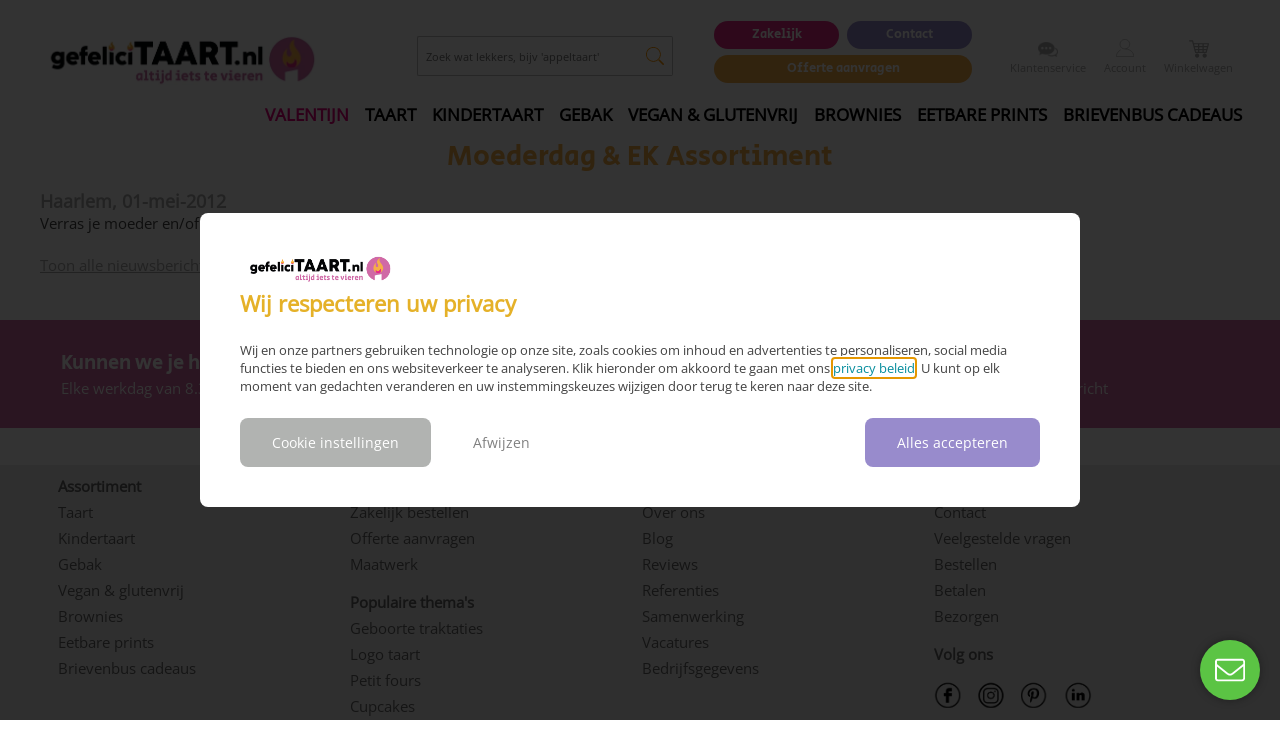

--- FILE ---
content_type: text/html
request_url: https://www.gefelicitaart.nl/nieuws/542/moederdag--ek-assortiment.html
body_size: 9722
content:


<!DOCTYPE HTML>
<html xmlns="http://www.w3.org/1999/xhtml" lang="nl" xml:lang="nl" class="webp">
<head>
    <meta http-equiv="Content-Type" content="text/html; charset=utf-8" />
    <meta http-equiv="X-UA-Compatible" content="IE=EDGE" />
    <title>Moederdag & EK Assortiment | gefeliciTAART.nl</title>
    <meta name="description" content="Een taart of meerdere taarten bestellen? Wij bezorgen uw taarten in heel Nederland. Bedrijfslogo of persoonlijke boodschap erop? Komt voor de bakker!" />
    <meta name="keywords" content="Taart, taarten, taart bestellen, taart bezorgen" />
    <meta name="rating" content="General" />
    <meta name="revisit-after" content="1 days" />
    <meta name="robots" content="all,index" />

          <link rel="shortcut icon" href="/favicon.png" />
      <link rel="apple-touch-icon" sizes="180x180" href="/images/touch/apple-touch-icon.png">
      <link rel="icon" type="image/png" sizes="32x32" href="/images/touch/favicon-32x32.png">
      <link rel="icon" type="image/png" sizes="192x192" href="/images/touch/android-chrome-192x192.png">
      <link rel="icon" type="image/png" sizes="16x16" href="/images/touch/favicon-16x16.png">
      <link rel="manifest" href="/images/touch/manifest.json">
      <meta name="msapplication-TileColor" content="#ff9900" />
      <meta name="msapplication-TileImage" content="/images/touch/mstile-150x150.png">
      <meta name="msapplication-config" content="/images/touch/browserconfig.xml">
      <meta name="theme-color" content="#ffffff">

      <meta property="og:site_name" content="gefeliciTAART.nl">
      <meta property="og:title" content="gefeliciTAART.nl" />
      <meta property="og:description" content="Moederdag & EK Assortiment | gefeliciTAART.nl" />
      <meta property="og:url" content="https://www.gefelicitaart.nl/nieuws/542/moederdag--ek-assortiment.html" />
              <meta property="og:image" itemprop="image" content="https://www.gefelicitaart.nl/images/touch/apple-touch-icon.png">
        <meta property="og:image:secure_url" itemprop="image" content="https://www.gefelicitaart.nl/images/touch/apple-touch-icon.png">
            <meta property="og:type" content="website" />
      <meta name="msvalidate.01" content="23A8528B0AC025D75F691AB13BA60D8C" />
	  <meta name="facebook-domain-verification" content="msaxthw03qigez2mram3wfttet206b" />
    
    <meta name="HandheldFriendly" content="True" />
    <meta name="MobileOptimized" content="320" />
    <meta name="viewport" content="width=device-width, initial-scale=1">
    <meta name="viewport" content="width=device-width, initial-scale=1.0, maximum-scale=1.0, user-scalable=0, minimal-ui"/>
    <meta name="mobile-web-app-capable" content="yes">
    <meta name="apple-mobile-web-app-capable" content="yes"/>
    <meta name="apple-mobile-web-app-status-bar-style" content="black-translucent" />

	<link rel="preload" as="font" href="https://www.gefelicitaart.nl/font/OpenSans-Regular.woff2" type="font/woff2" crossorigin> 	<link rel="preload" as="font" href="https://www.gefelicitaart.nl/font/SecularOne-Regular.woff2" type="font/woff2" crossorigin>
	<link href="/css/default.mobile.min.css?v=68" type="text/css" rel="stylesheet" />

	<link rel="preload" as="style" onload="this.onload=null; this.rel='stylesheet'" href="/css/validationEngine.jquery.min.css" />
	<noscript><link href="/css/validationEngine.jquery.min.css" type="text/css" rel="stylesheet" /></noscript>
	<link rel="preload" as="style" onload="this.onload=null; this.rel='stylesheet'" href="/css/jquery-ui-1.12.1.min.css" />
    <noscript><link href="/css/jquery-ui-1.12.1.min.css" type="text/css" rel="stylesheet" /></noscript>

	<link rel="preconnect" href="https://www.google-analytics.com" />
	
	<script type="text/javascript" src="/js/jquery-1.9.1.min.js"></script>
	<script type="text/javascript" defer src="/js/jquery-ui-1.12.1.min.js"></script>
	<script type="text/javascript" defer src="/js/window.min.js?v=10"></script>

	<script type="text/javascript" defer src="/js/form_validation.min.js"></script>
	<script type="text/javascript" defer src="/js/languages/jquery.validationEngine-nl.min.js"></script>
	<script type="text/javascript" defer src="/js/jquery.validationEngine.min.js?v=2"></script>

	<!-- Google Tag Manager -->
	<script type="text/javascript">
		(
			function(w,d,s,l,i){w[l]=w[l]||[];
			w[l].push({'gtm.start': new Date().getTime(),event:'gtm.js'});
			var f=d.getElementsByTagName(s)[0],j=d.createElement(s),dl=l!='dataLayer'?'&l='+l:'';
			j.async=true;
			j.src= 'https://www.googletagmanager.com/gtm.js?id='+i+dl;f.parentNode.insertBefore(j,f);
		})(window,document,'script','dataLayer','GTM-P4KW9D7');
	</script>
	<!-- End Google Tag Manager -->

		<style>
			
		</style>
    
    <link rel="alternate" type="application/rss+xml" title="RSS 2.0" href="/nieuws/rss.xml" />
	<link rel="canonical" href="https://www.gefelicitaart.nl/nieuws/542/moederdag--ek-assortiment.html" />

<!--[if lte IE 9]>
  <script type="text/javascript" src="/js/css3-mediaqueries.min.js" ></script>
<![endif]-->

    

	<script type="text/javascript">
				$(function() {
			function readCookie(e){ for(var t=e+"=",n=document.cookie.split(";"),r=0;r<n.length;r++){ for(var i=n[r];" "==i.charAt(0);) i=i.substring(1,i.length); if(0==i.indexOf(t)) return i.substring(t.length,i.length) } return null }
			function createCookie(e,t,n){if(n){var r=new Date;r.setTime(r.getTime()+24*n*60*60*1e3);var i="; expires="+r.toUTCString()}else i="";document.cookie=e+"="+t+i+"; SameSite=Strict; path=/"}
			function check_webp_feature(A){var e=new Image;e.onload=function(){var a=e.width>0&&e.height>0;A(a)},e.onerror=function(){A(!1)},e.src="[data-uri]"}

			check_webp_feature(function (isWebpDetected) {
				var cookieName = 'webpSupport';
				var isWebpInCookie = readCookie(cookieName);
				if (isWebpInCookie === undefined || isWebpInCookie != isWebpDetected) createCookie(cookieName, isWebpDetected, 365);
				if ($('html').hasClass('webp') && !isWebpDetected) $('html').removeClass('webp');
			});
		});
	</script>
</head>
<body class="">

<!-- Google Tag Manager (noscript) -->
<noscript><iframe src="https://www.googletagmanager.com/ns.html?id=GTM-P4KW9D7" height="0" width="0" style="display:none;visibility:hidden"></iframe></noscript>
<!-- End Google Tag Manager (noscript) -->


<div id="customerbar">	<div class="placeholder clearfix">
		<div class="customermenu">
			<div class="logo"><a href="/" title="home"><span>gefeliciTAART.nl</span></a></div>
			<div class="search">
				<div id="searchformholder">
					<form id="searchform" action="/search.html" method="GET">
						<input id="searchkeyword" name="searchkeyword" type="text" placeholder="Zoek wat lekkers, bijv 'appeltaart'" value="" size="16" /><input type="submit" class="searchbutton" value="" />
					</form>
				</div>
			</div>

			<div class="links">
				<div class="sales">
					<a href="/zakelijk-bestellen.html" class="btn business">Zakelijk</a>
					<a href="/contact.html" class="btn giftcard">Contact</a>
					<br />
					<a href="/offerte.html" class="btn offer">Offerte aanvragen</a>
				</div>

				<ul class="buttons">
					<li><a href="/klantenservice.html" class="contact"><span class="outline">Klantenservice</span></a></li>
					<li>
						<a href="/mijngegevens/index.html" class="account" rel="nofollow"><span class="outline">Account</span></a>
						
					</li>
					<li>
						<a href="/besteloverzicht.html" class="cart" rel="nofollow">
							<span class="outline">Winkelwagen</span>
							<span class="cartitems cartitemscharacters1 empty">0</span>
						</a>
					</li>
				</ul>
			</div>

		</div>
	</div>
</div>



<div id="background"></div>
<div id="uberWrapper">
    <div id="mainWrapper">
        <div id="headerWrapper">
            <div id="topLogo">
                <div>
                    <a href="/" title="home"><span>gefeliciTAART.nl</span></a>
                </div>
            </div>
        </div>
        
<div id="topMenuWrapper">
  <input type="checkbox" id="hamburger" class="hamburger state" />
  <ol id="topMenu">
	<li class="mobile"><a href="/"><span>Home</span></a></li>
	<li class="mobile"><a href="/offerte.html"><span>Offerte aanvragen</span></a></li>
	<li class="mobile"><a href="/zakelijk-bestellen.html"><span>Zakelijk bestellen</span></a></li>
              <li class="hassubmenu categoryVAL">
                <a href="/assortiment/valentijn/" style="color: rgb(229, 0, 125)"><span>VALENTIJN</span></a>
                <br>
                <div class="submenu">
                  <div class="submenubox clearfix">
                    <ul class="clearfix">
                        
                        <li class="categoryVALT"><a href="/assortiment/valentijn/taart/" ><span>taart</span></a></li>
                        
                        <li class="categoryVALG"><a href="/assortiment/valentijn/gebak-en-meer/" ><span>gebak en meer</span></a></li>
                    </ul>
                    <div class="showall placeholder"><a class="text btn" href="/assortiment/valentijn/"><span>&nbsp;</span></a></div>
                    <div class="showall"><a class="text" href="/assortiment/valentijn/"><span>toon alles...</span></a></div>
                  </div>
                </div>
                <div class="submenutoggle">+</div>
              </li>
              <li class="hassubmenu categoryS">
                <a href="/assortiment/taart/" ><span>taart</span></a>
                <br>
                <div class="submenu">
                  <div class="submenubox clearfix">
                    <ul class="clearfix">
                        
                        <li class="categoryFOTA"><a href="/assortiment/taart/fototaart/" ><span>fototaart</span></a></li>
                        
                        <li class="categoryVERTA"><a href="/assortiment/taart/verjaardagstaart/" ><span>verjaardagstaart</span></a></li>
                        
                        <li class="categoryST"><a href="/assortiment/taart/slagroomtaart/" ><span>slagroomtaart</span></a></li>
                        
                        <li class="categoryMT"><a href="/assortiment/taart/marsepeintaart/" ><span>marsepeintaart</span></a></li>
                        
                        <li class="categoryCT"><a href="/assortiment/taart/luxe-taart/" ><span>luxe taart</span></a></li>
                        
                        <li class="categoryVT"><a href="/assortiment/taart/videotaart/" ><span>videotaart</span></a></li>
                        
                        <li class="categoryGT"><a href="/assortiment/taart/geboortetaart/" ><span>geboortetaart</span></a></li>
                        
                        <li class="categoryVEGT"><a href="/assortiment/taart/glutenvrije-taart/" ><span>glutenvrije taart</span></a></li>
                        
                        <li class="categoryVEGAT"><a href="/assortiment/taart/vegan-taart/" ><span>vegan taart</span></a></li>
                        
                        <li class="categoryLAY"><a href="/assortiment/taart/layer-cake/" ><span>layer cake</span></a></li>
                        
                        <li class="categoryVLAAI"><a href="/assortiment/taart/vlaai/" ><span>vlaai</span></a></li>
                        
                        <li class="categoryKIDST"><a href="/assortiment/taart/kindertaart/" ><span>kindertaart</span></a></li>
                        
                        <li class="categoryCHCT"><a href="/assortiment/taart/cheesecake/" ><span>cheesecake</span></a></li>
                    </ul>
                    <div class="showall placeholder"><a class="text btn" href="/assortiment/taart/"><span>&nbsp;</span></a></div>
                    <div class="showall"><a class="text" href="/assortiment/taart/"><span>toon alles...</span></a></div>
                  </div>
                </div>
                <div class="submenutoggle">+</div>
              </li>
              <li class="hassubmenu categoryKIDS">
                <a href="/assortiment/kindertaart/" ><span>kindertaart</span></a>
                <br>
                <div class="submenu">
                  <div class="submenubox clearfix">
                    <ul class="clearfix">
                        
                        <li class="categoryKST"><a href="/assortiment/kindertaart/slagroomtaart/" ><span>slagroomtaart</span></a></li>
                        
                        <li class="categoryKMT"><a href="/assortiment/kindertaart/marsepeintaart/" ><span>marsepeintaart</span></a></li>
                        
                        <li class="categoryKIDSV"><a href="/assortiment/kindertaart/vlaai/" ><span>vlaai</span></a></li>
                        
                        <li class="category3DK"><a href="/assortiment/kindertaart/layer-cake/" ><span>layer cake</span></a></li>
                        
                        <li class="categoryKIDSGB"><a href="/assortiment/kindertaart/gebak/" ><span>gebak</span></a></li>
                    </ul>
                    <div class="showall placeholder"><a class="text btn" href="/assortiment/kindertaart/"><span>&nbsp;</span></a></div>
                    <div class="showall"><a class="text" href="/assortiment/kindertaart/"><span>toon alles...</span></a></div>
                  </div>
                </div>
                <div class="submenutoggle">+</div>
              </li>
              <li class="hassubmenu categoryT">
                <a href="/assortiment/gebak/" ><span>gebak</span></a>
                <br>
                <div class="submenu">
                  <div class="submenubox clearfix">
                    <ul class="clearfix">
                        
                        <li class="categoryTOMP"><a href="/assortiment/gebak/tompoucen/" ><span>tompoucen</span></a></li>
                        
                        <li class="categoryPF"><a href="/assortiment/gebak/petitfours/" ><span>petitfours</span></a></li>
                        
                        <li class="categoryCC_DEFAULT"><a href="/assortiment/gebak/cupcakes/" ><span>cupcakes</span></a></li>
                        
                        <li class="categoryGB"><a href="/assortiment/gebak/gebak/" ><span>gebak</span></a></li>
                        
                        <li class="categoryDON"><a href="/assortiment/gebak/donuts/" ><span>donuts</span></a></li>
                        
                        <li class="categoryMUF"><a href="/assortiment/gebak/muffins/" ><span>muffins</span></a></li>
                        
                        <li class="categoryKC"><a href="/assortiment/gebak/koek-cake/" ><span>koek &amp; cake</span></a></li>
                        
                        <li class="categoryGBV"><a href="/assortiment/gebak/vegan-glutenvrij/" ><span>vegan &amp; glutenvrij</span></a></li>
                    </ul>
                    <div class="showall placeholder"><a class="text btn" href="/assortiment/gebak/"><span>&nbsp;</span></a></div>
                    <div class="showall"><a class="text" href="/assortiment/gebak/"><span>toon alles...</span></a></div>
                  </div>
                </div>
                <div class="submenutoggle">+</div>
              </li>
              <li class="hassubmenu categoryVEG">
                <a href="/assortiment/vegan-glutenvrij/" ><span>vegan &amp; glutenvrij</span></a>
                <br>
                <div class="submenu">
                  <div class="submenubox clearfix">
                    <ul class="clearfix">
                        
                        <li class="categoryCBGM"><a href="/assortiment/vegan-glutenvrij/gebak-en-meer/" ><span>gebak en meer</span></a></li>
                        
                        <li class="categoryVEGATT"><a href="/assortiment/vegan-glutenvrij/glutenvrije-taart/" ><span>glutenvrije taart</span></a></li>
                        
                        <li class="categoryCBT"><a href="/assortiment/vegan-glutenvrij/vegan-taart/" ><span>vegan taart</span></a></li>
                    </ul>
                    <div class="showall placeholder"><a class="text btn" href="/assortiment/vegan-glutenvrij/"><span>&nbsp;</span></a></div>
                    <div class="showall"><a class="text" href="/assortiment/vegan-glutenvrij/"><span>toon alles...</span></a></div>
                  </div>
                </div>
                <div class="submenutoggle">+</div>
              </li>
              <li class="hassubmenu categoryBD">
                <a href="/assortiment/brownies/" ><span>brownies</span></a>
                <br>
                <div class="submenu">
                  <div class="submenubox clearfix">
                    <ul class="clearfix">
                        
                        <li class="categoryBDD"><a href="/assortiment/brownies/specials/" ><span>specials</span></a></li>
                        
                        <li class="categoryBDP"><a href="/assortiment/brownies/originals/" ><span>originals</span></a></li>
                    </ul>
                    <div class="showall placeholder"><a class="text btn" href="/assortiment/brownies/"><span>&nbsp;</span></a></div>
                    <div class="showall"><a class="text" href="/assortiment/brownies/"><span>toon alles...</span></a></div>
                  </div>
                </div>
                <div class="submenutoggle">+</div>
              </li>
              <li class="hassubmenu categoryRP">
                <a href="/assortiment/eetbare-prints/" ><span>eetbare prints</span></a>
                <br>
                <div class="submenu">
                  <div class="submenubox clearfix">
                    <ul class="clearfix">
                        
                        <li class="categoryEPK"><a href="/assortiment/eetbare-prints/klein/" ><span>klein</span></a></li>
                        
                        <li class="categoryEPRR"><a href="/assortiment/eetbare-prints/rechthoekig/" ><span>rechthoekig</span></a></li>
                        
                        <li class="categoryEPR"><a href="/assortiment/eetbare-prints/rond/" ><span>rond</span></a></li>
                        
                        <li class="categoryEPV"><a href="/assortiment/eetbare-prints/vierkant/" ><span>vierkant</span></a></li>
                    </ul>
                    <div class="showall placeholder"><a class="text btn" href="/assortiment/eetbare-prints/"><span>&nbsp;</span></a></div>
                    <div class="showall"><a class="text" href="/assortiment/eetbare-prints/"><span>toon alles...</span></a></div>
                  </div>
                </div>
                <div class="submenutoggle">+</div>
              </li>
              <li class="hassubmenu categoryPPP">
                <a href="/assortiment/brievenbus-cadeaus/" ><span>brievenbus cadeaus</span></a>
                <br>
                <div class="submenu">
                  <div class="submenubox clearfix">
                    <ul class="clearfix">
                        
                        <li class="categoryBPP"><a href="/assortiment/brievenbus-cadeaus/brownies/" ><span>brownies</span></a></li>
                        
                        <li class="categoryCPP"><a href="/assortiment/brievenbus-cadeaus/chocolade/" ><span>chocolade</span></a></li>
                    </ul>
                    <div class="showall placeholder"><a class="text btn" href="/assortiment/brievenbus-cadeaus/"><span>&nbsp;</span></a></div>
                    <div class="showall"><a class="text" href="/assortiment/brievenbus-cadeaus/"><span>toon alles...</span></a></div>
                  </div>
                </div>
                <div class="submenutoggle">+</div>
              </li>
    </ol>
  <label for="hamburger" class="hamburgerlabel">&#8193;</label><!-- important this comes before input because css sibling selectors ~ and + + do not work -->
  <div class="hamburgermask"></div>
  <script type="text/javascript">
	$(function() {
		$('#topMenuWrapper .hamburgermask').bind('click', function() {
			$('.hamburger:checkbox').trigger('click');
		});

		$('#topMenuWrapper #topMenu .hassubmenu a').bind('click', function(e) {
			// Prevent showing the submenu contents when clicking a category to navigate to
			e.stopPropagation();
		});

		$('#topMenuWrapper #topMenu .hassubmenu').bind('click', function() {
			var $submenu = $(this).find('.submenu').first();
			var isOpen = $submenu.hasClass('open');
			$submenu.closest('#topMenu').find('.submenu').removeClass('open').siblings('.submenutoggle').text('+');
			if (!isOpen) {
				$submenu.addClass('open').siblings('.submenutoggle').text('-');
			}
		});

		$('#topMenuWrapper #topMenu .submenu').each(function(index, submenu) {
			var $submenu = $(submenu);
			if (($submenu).find('li').length <= 0) $submenu.siblings('.submenutoggle').remove();
		});

		$('#topMenuWrapper #topMenu .submenu a').on('click', function(e) {
			e.stopPropagation();
		});

		$('#topMenuWrapper #topMenu a.active~.submenutoggle').trigger('click');
		if ($('#topMenuWrapper #topMenu .submenu.open').length === 0) $('#topMenuWrapper #topMenu li:first .submenutoggle').trigger('click');
	});
  </script>
</div>


        <div id="contentWrapper">
<!-- END: header -->


<script type="text/javascript">
// temporary
  $('input.state').on('change.state', function() {
    if (history && history.pushState) {
      var jthis = $(this);
      var id = jthis.attr('id');
      var checked = jthis.prop('checked') ? jthis.prop('checked') : '';
      var l = location.hash;
      var search = new RegExp('#'+id+'=[a-zA-Z0-9]*', 'g');
      l = l.replace(search, '');
      l = l+'#'+id+'='+checked;
      history.pushState(null, null, l);
    }
  });
  $(window).on('popstate.state', function() {
    // restore states
    var ids = location.hash.split('#');
    $('input.state').each(function() {
      var jthis = $(this);
      var id = jthis.attr('id');
      var search = new RegExp('#'+id+'=([a-zA-Z0-9]*)', 'g');
      var found = search.exec(location.hash);
      if (found && found.length) {
        jthis.prop('checked', found[1]);
      } else {
        jthis.prop('checked', false);
      }
    });
  });
</script>


<div id="news">
	<h1>Moederdag & EK Assortiment</h1>
	<h3 class="date">Haarlem, 01-mei-2012</h3>
	<div>Verras je moeder en/of schoonmoeder met de lekkerste chocolade, taart, of cupcakes! <a href="/assortiment/moederdag/">Moederdag</a> &amp; <a href="/assortiment/voetbal/">EK Assortiment</a>.</div>
	<div class="link"><a href="/nieuws.html">Toon alle nieuwsberichten van gefeliciTAART.nl</a></div>
</div>

<div class="spacer">&nbsp;</div>


<!-- begin: FOOTER -->
		<div class="spacer">&nbsp;</div>
	</div><!-- splashWrapper -->

	<div class="sitemapwrapper">
		<div class="contactwrapper">
			<div class="contactcontainer">
				<div>
					<span class="header">Kunnen we je helpen?</span>
					<span>Elke werkdag van 8.30-17.00 uur</span>
				</div>
				<div>
					<span>Bel ons</span>
					<span><a href="tel:+31235403711"><span class="icon tel"></span>&nbsp;023-540 3711</a></span>
				</div>
				<div>
					<span>Mail ons</span>
					<span><a href="mailto:info@gefelicitaart.nl"><span class="icon email"></span>&nbsp;info@gefelicitaart.nl</a></span>
				</div>
				<div>
					<span>WhatsApp ons</span>
					<span><a href="https://wa.me/31235403711"><span class="icon whapp"></span>&nbsp;Stuur ons een bericht</a></span>
				</div>
			</div>
		</div>

		<div class="sitemap">
			<div class="columns">
				<div class="columnwrapper">
					<div class="column">
						<span class="header">Assortiment</span><br />
							<a href="/assortiment/taart/">Taart</a>
							<a href="/assortiment/kindertaart/">Kindertaart</a>
							<a href="/assortiment/gebak/">Gebak</a>
							<a href="/assortiment/vegan-glutenvrij/">Vegan & glutenvrij</a>
							<a href="/assortiment/brownies/">Brownies</a>
							<a href="/assortiment/eetbare-prints/">Eetbare prints</a>
							<a href="/assortiment/brievenbus-cadeaus/">Brievenbus cadeaus</a>
					</div>
				</div>
				
				<div class="columnwrapper">
					<div class="column articles">
						<span class="header">Zakelijk</span><br />
						<a href="/zakelijk-bestellen.html">Zakelijk bestellen</a>
						<a href="/offerte.html">Offerte aanvragen</a>
						<a href="/maatwerk.html">Maatwerk</a>
					</div>

					<div class="column menu">
						<span class="header">Populaire thema&apos;s</span>
						<a href="/assortiment/geboorte/">Geboorte traktaties</a>
						<a href="/assortiment/logo-taart/">Logo taart</a>
						<a href="/assortiment/petit-fours/">Petit fours</a>
						<a href="/assortiment/gebak/cupcakes/">Cupcakes</a>
					</div>
				</div>

				<div class="columnwrapper">
					<div class="column articles">
						<span class="header">Over gefeliciTAART.nl</span><br />
						<a href="/over.html">Over ons</a>
						<a href="/blog.html">Blog</a>
						<a href="/reviews.html">Reviews</a>
						<a href="/referenties.html">Referenties</a>
						
						<a href="/samenwerking.html">Samenwerking</a>
						<a href="/vacatures.html">Vacatures</a>
						<a href="/bedrijfsgegevens.html">Bedrijfsgegevens</a>
					</div>
				</div>

				<div class="columnwrapper">
					<div class="column">
						<span class="header">Klantenservice</span>
						<a href="/contact.html">Contact</a>
						<a href="/klantenservice.html">Veelgestelde vragen</a>
						<a href="/klantenservice/bestellen.html">Bestellen</a>
						<a href="/klantenservice/prijzen.html">Betalen</a>
						<a href="/klantenservice/bezorging.html">Bezorgen</a>
					</div>

					<div class="column social">
						<span class="header">Volg ons</span>
						<div class="icons">
							<a target="_blank" href="https://www.facebook.com/gefelicitaart/">Facebook</a>
							<a target="_blank" href="https://www.instagram.com/gefelicitaart/">Instagram</a>
							<a target="_blank" href="https://www.pinterest.com/gefelicitaartnl/">Pinterest</a>
							<a target="_blank" href="https://www.linkedin.com/company/gefelicitaart.nl">LinkedIn</a>
						</div>
					</div>
				</div>
			</div>
		</div>
	</div>

	<div id="footerWrapper">
		<div class="newsletter">
			
		</div>

		<div class="paymentmethodswrapper">
			<span>Veilig betalen</span>
			<div class="paymentmethods">
				<span class="ideal"></span>
				<span class="paypal"></span>
				<span class="mastercard"></span>
				<span class="visa"></span>
			</div>
		</div>

		
			<div class="reviews">
				<span>Google reviews</span><br />
				<a href="https://www.google.com/maps/place//data=!4m2!3m1!1s0x47c5ef395ebc0cad:0xe7cc6fdfbdb9f968" target="_blank">
					3.9
<div style="height: 16px; display: inline-block;"><img style="max-height: 100%;" src="https://www.gefelicitaart.nl/images/icons/googlestar.png" alt="" width="16px" height="16px" /><img style="max-height: 100%;" src="https://www.gefelicitaart.nl/images/icons/googlestar.png" alt="" width="16px" height="16px" /><img style="max-height: 100%;" src="https://www.gefelicitaart.nl/images/icons/googlestar.png" alt="" width="16px" height="16px" /><img style="max-height: 100%;" src="https://www.gefelicitaart.nl/images/icons/googlestar.png" alt="" width="16px" height="16px" /><img style="max-height: 100%;" src="https://www.gefelicitaart.nl/images/icons/googlestar.png" alt="" width="16px" height="16px" /></div>
				</a>
			</div>
		

		<div class="copyright">
			<a href="/voorwaarden.html" class="link">Algemene voorwaarden</a> -
			<a href="/privacy.html" class="link">Privacy</a> -
			<a href="/copyright.html" class="link">&copy;&nbsp;1995&nbsp;-&nbsp;2026&nbsp;-&nbsp;gefeliciTAART.nl</a>
		</div>

		<div class="hosting"><a class="link linktrue" href="https://www.true.nl/webhosting/" rel="external" title="Hosting door True" target="_blank"></a></div>
	</div>

</div><!-- mainWrapper -->
</div><!-- uberWrapper -->

<!-- end: FOOTER -->

	<script type="text/javascript">
		window.dataLayer = window.dataLayer || [];
		function gtag(){dataLayer.push(arguments);}
		gtag('js', new Date());

		gtag('config', '', { 'anonymize_ip': true });

		
	</script>

	<script type="module">
		// Collect INP (interaction to Next Paint) debugging data, as this influences Google ranking (from 2024 onwards): https://web.dev/find-slow-interactions-in-the-field/
		// Be sure to import from the attribution build:
		import {onINP} from 'https://unpkg.com/web-vitals/attribution?module';
		// import {onINP} from 'web-vitals/attribution';

		function sendToGoogleAnalytics ({name, value, id, attribution}) {
			// Destructure the attribution object:
			const {eventEntry, eventTarget, eventType, loadState} = attribution;

			// Get timings from the event timing entry:
			const {startTime, processingStart, processingEnd, duration, interactionId} = eventEntry;

			const eventParams = {
				// The page's INP value:
				metric_inp_value: value,
				// A unique ID for the page session, which is useful
				// for computing totals when you group by the ID.
				metric_id: id,
				// The event target (a CSS selector string pointing
				// to the element responsible for the interaction):
				metric_inp_event_target: eventTarget,
				// The type of event that triggered the interaction:
				metric_inp_event_type: eventType,
				// Whether the page was loaded when the interaction
				// took place. Useful for identifying startup versus
				// post-load interactions:
				metric_inp_load_state: loadState,
				// The time (in milliseconds) after page load when
				// the interaction took place:
				metric_inp_start_time: startTime,
				// When processing of the event callbacks in the
				// interaction started to run:
				metric_inp_processing_start: processingStart,
				// When processing of the event callbacks in the
				// interaction finished:
				metric_inp_processing_end: processingEnd,
				// The total duration of the interaction. Note: this
				// value is rounded to 8 milliseconds of granularity:
				metric_inp_duration: duration,
				// The interaction ID assigned to the interaction by
				// the Event Timing API. This could be useful in cases
				// where you might want to aggregate related events:
				metric_inp_interaction_id: interactionId
			};

			// Send to Google Analytics
			gtag('event', name, eventParams);
		}

		// Pass the reporting function to the web-vitals INP reporter:
		if (onINP) onINP(sendToGoogleAnalytics);
	</script>

	<script type="text/javascript" id="cookie-consent-io-cookie-data-table">
		function showCookieTable(scriptElement, cookieConsent) {
			scriptElement.appendChild(cookieConsent.getCookieTable());
		}
		document.addEventListener('CookieConsentInitialize', function() {
			var scriptElement = document.getElementById('cookie-usage-table');
      if (scriptElement !== undefined && scriptElement !== null && scriptElement.parentNode !== undefined) showCookieTable(scriptElement, window.cookieConsent);
		});
	</script>



<script type="text/javascript">
	{
		var observer;
		function loadSource(item) {
			if (item.dataset.src) item.src = item.dataset.src;
			if (item.dataset.srcset) item.srcset = item.dataset.srcset;
		}

		function onObserverChange(changes, observer) {
			changes.forEach(function(change, index, list) {
				if (change.intersectionRatio > 0) {
					loadSource(change.target);
					observer.unobserve(change.target);
				}
			});
		}

		var observedNodelist = document.querySelectorAll('iframe[data-src],img[data-src],source[data-srcset]');
		var config = { rootMargin: '100px' };

		if ('IntersectionObserver' in window) {
			observer = new IntersectionObserver(onObserverChange, config);
			Array.from(observedNodelist).forEach(function(item, index, list) { observer.observe(item) });
		} else {
			console.log('Intersection Observer is not supported');
			Array.prototype.slice.call(observedNodelist).forEach(function(item, index, list) { loadSource(item) });
		}
	}
</script>


<script type="text/javascript">
	$(function() {

		/**
			Fix older iOS label click fail: http://stackoverflow.com/questions/7358781/tapping-on-label-in-mobile-safari
		*/
		$('label').on('click.iossucks', function() {});

		/**
			fix so invisible elements are not validated
		*/
		$('.formular').on('jqv.form.validating', function() {
			$('.formular input').filter(function() { return !$(this).parents().is(':hidden') }).addClass('validating');
		});
		$('.formular').on('jqv.form.result', function(e, errorFound) {
			$('.formular input.validating').removeClass('validating');
		});

		/**
			color active menu
		*/
		$('#topMenu li a[href]').each(function() {
			var href = $(this).attr('href');
			if (window.location.pathname.length>1 && new RegExp(window.location.pathname + '[^/]*$').test(href)) {
				$(this).addClass('active').parents('.hassubmenu:first').children('a:first').addClass('active');
			}
		});
		
		/**
			Have all outside links open in a new tab
		*/
		$('a[href^="http"]').not('[href*="'+location.host+'"]').prop('target', '_blank');

		
		/**
			Convert customer care dl to harmonica
		*/
		$('.klantenservice dl.collapse').each(function(index, htmlList) {
			var $list = $(htmlList);
			$list.find('dt').addClass('closed');
			$list.find('dt').click(function() {
				$(this).toggleClass('open closed');
			});
		});
	});
</script>

<!--[if lte IE 8]>
	<script type="text/javascript">
		$('<div class="error" align="left">').html('<span class="ui-icon ui-icon-alert" style="float:left; margin:0 7px 40px 0;"></span>Je gebruikt een zeer verouderde browser.<br />Delen van onze website zullen niet goed worden weergegeven en daardoor slecht bruikbaar zijn.<br /><br /><a target="_blank" href="https://www.browser-update.org/update.html">Klik hier voor een lijst van ondersteunde browsers</a>').dialog({
		  title: 'Verouderde browser',
		  dialogClass: 'dialog',
		  width: 500,
		  modal: true,
		  buttons: {
			"Sluiten": function() {
			  $(this).dialog( "close" );
			}
		  }
		});
	</script>
<![endif]-->


<script type="text/javascript">

  // Find out what cookies are supported. Returns:
  // null - no cookies
  // false - only session cookies are allowed
  // true - session cookies and persistent cookies are allowed
  // (though the persistent cookies might not actually be persistent, if the user has set
  // them to expire on browser exit)
  //
  function getCookieSupport() {
    var persist= true;
    do {
      var c= 'gCStest='+Math.floor(Math.random()*100000000)+'; SameSite=Strict';
      document.cookie= persist? c+';expires=Tue, 01-Jan-2030 00:00:00 GMT' : c;
      if (document.cookie.indexOf(c)!==-1) {
        document.cookie= c+';expires=Sat, 01-Jan-2000 00:00:00 GMT';
        return persist;
      }
    } while (!(persist= !persist));
    if (navigator.cookieEnabled) return false;
    return null;
  }
  if (getCookieSupport() === null) {
    $('<div class="error" align="left">').html('<span class="ui-icon ui-icon-alert" style="float:left; margin:0 7px 40px 0;"></span>Cookies onthouden wat in je winkelwagen staat.<br />Je browser blokkeert cookies waardoor je winkelwagen leeg blijft en je niet kan bestellen.<br /><br /><a target="_blank" href="https://nl.wikihow.com/Cookies-activeren-in-je-browser" target="enablecookies">Klik hier voor uitleg hoe (sessie)cookies toe te staan</a>').dialog({
      title: 'Lege winkelwagen',
      dialogClass: 'dialog',
      width: 500,
      modal: true,
      buttons: {
        "Opnieuw laden": function() {
          location.reload(true);
        },
        "Negeren": function() {
          $(this).dialog( "close" );
        }
      }
    });
  }
</script>





<script type="text/javascript">
	$( function() {
		"use strict";
		var cache = {};
		$('#searchkeyword').autocomplete({
			minLength: 1,
			delay: 100,
			source: function( request, response ) {
				var term = request.term;
				request.autocomplete = request.term;
				request.includeproductids = true;
				if ( term in cache ) {
					response( cache[ term ] );
					return;
				}
				$.getJSON( "/search.html", request, function( data, status, xhr ) {
					if (data && data.suggestions) {
						var suggestions = [];
						for(var key in data.suggestions) {
							var highlight = $.ui.version >= "1.12.1"
								? '<span class="nomatchbefore">'+data.suggestions[key]['keyword'].replace(term.toLowerCase(), '</span><span class="match">'+term.toLowerCase()+'</span><span class="nomatchafter">')+'</span>'
								: data.suggestions[key]['keyword']
							;
							var productId = data.suggestions[key]['productId'];
							var keyword = data.suggestions[key]['keyword'];
							var link =  productId ? '/product/'+keyword.toLowerCase().replace(/\s+/g, '-').replace(/[^a-z0-9-]/g, '').replace(/-+/g,'-')+'/'+productId+'/' : '';
							suggestions.push({
								productId: productId,
								link: link,
								label: highlight,
								value: keyword
							});
						}
						cache[ term ] = suggestions;
					}
					response( cache[ term ] );
				});
			},
			select: function(event, ui) {
				if (ui && ui.item && ui.item.link) {
					document.location = ui.item.link;
				} else {
					$('#searchkeyword').val(ui.item.value);
					$('#searchkeyword').get(0).form.submit();
				}
			}
		})
		.on('focus.autcomplete', function() { $( this ).autocomplete( "search" ) } )
		.autocomplete( "instance" )._renderItem = function( ul, item ) {
			var linkHtml = item.link ? '<a href="'+item.link+'">'+item.label+'</a>' : item.label;
			return $( "<li>" )
			.append( "<div>" + linkHtml + "</div>" )
			.appendTo( ul );
		}

		$('#searchkeyword').parents('form:first').on('submit.haskeyword', function(e) {
			var value = $('#searchkeyword').val();
			value = value.replace(/^\s*|\s$/g, '');
			if (!value) {
				$('#searchkeyword').focus();
				e.preventDefault();
				e.stopPropagation();
			}
			return value ? true : false;
		});

	});
</script>

<!--[if lte IE 6]>
	<script type="text/javascript">$('button[type=submit]').on('click.msie6fix', function() { $('button').not(this).remove(); });</script>
<![endif]-->
<!--[if lte IE 9]>
	<script type="text/javascript">
		window.msiesucks = true;
	</script>
<![endif]-->




</body>
</html>


--- FILE ---
content_type: text/css
request_url: https://www.gefelicitaart.nl/css/default.mobile.min.css?v=68
body_size: 15014
content:
@font-face{font-family:'Open Sans';src:local('open sans'),url(/font/OpenSans-Regular.woff2) format('woff2'),url(/font/OpenSans-Regular.woff) format('woff'),url(/font/OpenSans-Regular.ttf) format('truetype');font-weight:400;font-style:normal;font-display:swap}@font-face{font-family:'Secular One';src:local('secular one'),url(/font/SecularOne-Regular.woff2) format('woff2'),url(/font/SecularOne-Regular.woff) format('woff'),url(/font/SecularOne-Regular.ttf) format('truetype');font-weight:400;font-style:normal;font-display:swap}/*! normalize.css v3.0.3 subset | MIT License | github.com/necolas/normalize.css */article,aside,details,figcaption,figure,footer,header,hgroup,main,menu,nav,section,summary{display:block}audio,canvas,progress,video{display:inline-block;vertical-align:baseline}video{max-height:240px;max-width:400px}audio:not([controls]){display:none;height:0}[hidden],template{display:none}a:active,a:hover{outline:0}small{font-size:80%}sub,sup{font-size:75%;line-height:0;position:relative;vertical-align:baseline}sup{top:-.5em}sub{bottom:-.25em}svg:not(:root){overflow:hidden}figure{margin:1em 40px}hr{box-sizing:content-box;height:0}pre{overflow:auto}code,kbd,pre,samp{font-family:monospace,monospace;font-size:1em}button,input,optgroup,select,textarea{color:inherit;font:inherit;margin:0}button{overflow:visible}button,select{text-transform:none}button,html input[type=button],input[type=reset],input[type=submit]{-webkit-appearance:button;cursor:pointer}button[disabled],html input[disabled]{cursor:default}button::-moz-focus-inner,input::-moz-focus-inner{border:0;padding:0}input{line-height:normal}input[type=number]::-webkit-inner-spin-button,input[type=number]::-webkit-outer-spin-button{height:auto}input[type=search]{-webkit-appearance:textfield;box-sizing:content-box}input[type=search]::-webkit-search-cancel-button,input[type=search]::-webkit-search-decoration{-webkit-appearance:none}fieldset{border:0 none transparent;margin:0 2px;padding:.35em .625em .75em}legend{border:0;padding:0}textarea{overflow:auto}optgroup{font-weight:700}table{border-collapse:collapse;border-spacing:0}td,th{padding:0}a{text-decoration:none;color:#068d9d}a:hover{text-decoration:underline}html,body{color:#434343;font-family:'Open Sans',sans-serif;font-size:.4cm;text-align:left;min-height:100%;margin:0;padding:0}html body .ui-widget{font-family:'Open Sans',sans-serif;font-size:.4cm}input,textarea,select,html body .ui-corner-all{border:1px solid #a5acb2;border-radius:2px;color:#434343;font-family:'Open Sans',sans-serif;font-size:.4cm;font-style:normal;text-decoration:none}input,textarea{background-color:#fff;width:300px;max-width:100%;box-sizing:border-box;border-radius:7px}input.checkbox{width:auto\9;float:left\9}input:-ms-input-placeholder,textarea:-ms-input-placeholder{color:#ccc}h1,h2,h3,h4,h5{position:relative;z-index:15;margin:0;padding:0}h1,.section{width:100%;padding:3mm 0;color:#f6ae47;font-weight:400;text-align:center;font-family:'Secular One',sans-serif;font-size:7.5mm}h2{font-family:'Open Sans',sans-serif;font-size:18px;font-weight:700}img{border:0}.ui-tooltip{background-color:#fff;text-align:left;padding:6px;max-width:400px;display:inline-block;border:1px solid #000;box-shadow:2px 2px 2px #999;-moz-box-shadow:2px 2px 2px #999;-webkit-box-shadow:2px 2px 2px #999;behavior:url(/PIE.htc)}.ui-dialog.dialog{max-width:90%;z-index:600!important}html body .ui-menu.ui-widget.ui-autocomplete{max-height:300px;overflow-y:auto;overflow-x:hidden;z-index:260;border-top:0;border-radius:1px}html body .ui-menu.ui-widget.ui-autocomplete .ui-menu-item .nomatchbefore{color:#999}html body .ui-menu.ui-widget.ui-autocomplete .ui-menu-item .match{color:#000}html body .ui-menu.ui-widget.ui-autocomplete .ui-menu-item .nomatchafter{color:#000;font-weight:700}html body .ui-menu.ui-widget.ui-autocomplete li.ui-menu-item.disabled a,html body .ui-menu.ui-widget.ui-autocomplete li.ui-menu-item.disabled .ui-menu-item-wrapper{color:#ccc;background:#fff}html body .ui-menu.ui-widget.ui-autocomplete .ui-menu-item .ui-state-active,html body .ui-menu.ui-widget.ui-autocomplete .ui-menu-item .ui-state-focus,html body .ui-menu.ui-widget.ui-autocomplete .ui-menu-item .ui-state-hover{margin:0;border:0;border-radius:0;background:rgba(255,144,0,.25)}.custom-combobox{position:relative;display:inline-block}.custom-combobox .custom-combobox-toggle{position:absolute;top:0;bottom:0;right:0;margin:0;padding:0}.custom-combobox .custom-combobox-input{margin:0;padding:5px 10px}ul.error{margin:1px;padding:1px;background-color:#c00}ul.error>li,li.error{list-style:none;margin:1px}ul.error>li{color:#fff;font-weight:bolder;padding:1px}ul.error>li a{color:#f66}.error a{text-decoration:underline}body.cookiewall{height:100vh;overflow:hidden}#cookiebanner{display:none;position:fixed;top:0;bottom:0;left:0;right:0;height:100%;width:100%;background-color:#333c;z-index:9999}body.cookiewall #cookiebanner{display:block}#cookiebanner>div{padding:0 10px;max-height:100%;overflow-y:auto;background-color:#fff}#cookiebanner .cookies{width:100%;text-align:center}#cookiebanner p{font-size:.35cm}#cookiebanner .btn{margin-bottom:30px}#contentWrapper .error{min-height:25px;margin:10px auto;padding-left:20px;color:#e15d52;font-weight:bolder;background-image:url(../images/icons/exclamation.png);background-repeat:no-repeat;box-sizing:border-box}.info{background-image:url(../images/icons/info.png);background-repeat:no-repeat;padding:5px 5px 5px 20px;margin:10px 0}.info.center,.error.center{display:inline-block;text-align:left}ul.info{background-image:none;list-style-type:none;padding:0}ul.info li{background-image:url(../images/icons/info.png);background-repeat:no-repeat;background-position:left center;padding:5px 5px 5px 20px}.infobox{margin-top:-1px;padding:10px;background-color:#ccf;border:1px solid #99f;text-align:center;-webkit-box-shadow:0 8px 8px -4px rgba(128,128,128,.5);-moz-box-shadow:0 8px 8px -4px rgba(128,128,128,.5);box-shadow:0 8px 8px -4px rgba(128,128,128,.5)}.infobox>div>.info{display:inline-block;margin:0}.required{color:red;padding-left:3px}#generic .icon{margin:10px;float:left}#generic .image{margin:10px;float:right}#background,#templateholder .templatepadding{background-color:#fff}#topLogo a{display:inline-block;margin:0;padding:0;background-repeat:no-repeat;background-size:100% auto;background-position:center center;width:240px;height:51px;height:75px\9;max-width:400px\9}#customerbar .logo a span,#topLogo a span,#topLogoMuts a span{display:none}.spacer{clear:both}#uberWrapper{margin:0 auto 10mm}#contentWrapper,#headerWrapper{background-color:#fff;box-sizing:border-box}#headerWrapper{display:none}#searchform label{color:#fff;font-weight:bolder}#topMenuWrapper{position:relative;margin:0 4px;z-index:240}#topMenuWrapper #topMenu{max-width:1200px;margin:0 auto;padding:3px 0 3px 16px;text-align:right;font-weight:700;text-transform:uppercase;list-style-type:none}#topMenuWrapper>.topMenuEnd{display:none}.clearfix:after,#topMenuWrapper #topMenu:after,.orderform .option:after,#deliveryoverview .basketrow:after{display:block;content:"";width:0;height:0;font-size:1px;line-height:1px;clear:both}#topMenuWrapper #topMenu>li{position:relative;display:inline-block;margin:6px;padding:0;transition:background-color 200ms ease,color 100ms ease}#topMenuWrapper #topMenu>li a{color:#000;display:inline-block;font-size:115%;text-decoration:none}#topMenuWrapper #topMenu>li a span{display:block}#topMenu li{list-style-type:none}#topMenuWrapper #topMenu>li>a.active span{color:#f6ae47;border-bottom:4px solid #f6ae47;padding-bottom:1px}#topMenu>li a.active,#topMenu>li .submenu li>a.active{font-weight:bolder}#topMenuWrapper #topMenu li .submenu{position:absolute;left:0;display:block;text-align:center;height:auto;overflow:hidden;max-height:0;transition:max-height 250ms ease;background-color:#fff}#topMenuWrapper #topMenu li.hover .submenu,#topMenuWrapper #topMenu li:hover .submenu,#topMenuWrapper #topMenu li:active .submenu{max-height:600px}#topMenuWrapper #topMenu li+a:active~.submenu{max-height:600px}#topMenuWrapper #topMenu li .submenu .submenubox{min-height:150px;padding:4px 10px 4px 0;border:0;overflow:hidden}#topMenuWrapper #topMenu li .submenu .submenubox ul{margin:0;padding:0}#topMenuWrapper #topMenu li .submenu li.leadingspace>*{visibility:hidden}#topMenuWrapper #topMenu>li .submenu li>a{position:relative;display:block;text-decoration:none}#topMenuWrapper #topMenu>li .submenu li>a span{display:block}#topMenuWrapper #topMenu li .submenu li a{background-color:transparent;color:#3a2114;transition:background-color 200ms ease,color 100ms ease,background-position 0}#topMenuWrapper #topMenu li .submenu li a:hover,#topMenuWrapper #topMenu li .submenu .showall a:hover{text-decoration:underline;color:#f6ae47}#contentWrapper{clear:both;line-height:150%}#contentWrapper img{max-width:100%}.submenutoggle,.hamburgerlabel,.hamburger.state{display:none}.customermenu .links{position:relative;width:380px;max-width:100%;text-align:right}.customermenu .links,.customermenu .logo,.customermenu .search{position:relative;vertical-align:top}.customermenu .logo a{position:relative;display:inline-block;max-width:100%;width:350px;height:60px;background-image:url(/images/layout/logo.png);background-repeat:no-repeat;background-size:contain;background-position:-15px bottom}html.webp .customermenu .logo a{background-image:url(/images/layout/logo.webp)}.customermenu .buttons li:nth-child(2){margin-right:0;padding-right:0}.customermenu li{display:inline-block;list-style-type:none;margin-left:5px;padding-left:10px;vertical-align:middle}.customermenu li>.submenu{position:absolute;margin-left:-55px;z-index:100;display:block;height:auto;max-height:0;overflow:hidden;transition:max-height 400ms ease;text-align:left}.customermenu li:hover>.submenu,.customermenu li:active> .submenu{max-height:600px;transition:max-height 400ms ease}.customermenu li>.submenu ul{background-color:#eee;vertical-align:bottom;list-style-type:none;margin:10px 0 0;padding:3mm 8mm;border:1px solid #aaa;background-color:#fff;-webkit-border-radius:4px;-moz-border-radius:4px;border-radius:4px;-webkit-box-sizing:border-box;-moz-box-sizing:border-box;box-sizing:border-box}.customermenu li>.submenu ul:before{position:absolute;display:block;width:100%;margin-top:calc(-3mm - 6px);margin-left:-8mm;height:6px;content:"";background-image:url("[data-uri]");background-repeat:no-repeat;background-position:center top}.customermenu li>.submenu li{display:block;float:none;border:0 none #fff;padding:2mm}.customermenu a{color:#aaa}.customermenu .search .searchbutton,.customermenu .search #searchkeyword,.customermenu .buttons .contact,.customermenu .buttons .account,.customermenu .buttons .cart{display:inline-block;max-width:100%;padding:25px 0 5px;background-size:20px;background-position:center 4px;background-repeat:no-repeat;box-sizing:border-box;vertical-align:top}.customermenu .search #searchkeyword{width:220px;height:40px;padding:5px 22px 5px 8px;border:1px solid #bebebe;border-right-width:0;border-radius:2px 0 0 2px;font-size:11px}.customermenu .sales{display:inline-block;margin-right:20px}.customermenu .sales a.business,.customermenu .sales a.giftcard,.customermenu .sales a.offer{width:125px;min-width:unset;min-height:unset;margin-bottom:6px;padding:3px;color:#fff;font-family:'secular one';font-size:13px}.customermenu .sales a.business{background-color:#e62886;margin-right:5px}.customermenu .sales a.giftcard{background-color:#988bcc}.customermenu .sales a.offer{background-color:#f6ae47;width:258px}.customermenu .buttons{display:inline-block;padding:0;padding-top:3px;vertical-align:top}.customermenu .buttons .contact{background-image:url(/images/layout/contact-in-header.png);background-position-y:7px}.customermenu .buttons .account{background-image:url("[data-uri]");background-size:18px;background-position-y:4px}.customermenu .buttons .cart{position:relative;background-image:url(/images/layout/cart.svg)}.customermenu .buttons .cart .cartitems{position:absolute;top:0;right:10px;min-width:20px;min-height:20px;display:block;text-align:center;color:#fff;background-color:#f6ae47;border-radius:100%;align-items:center;justify-content:center}.customermenu .buttons .cart .cartitems.empty{display:none}.customermenu .buttons .cart .cartitems.cartitemscharacters1{min-width:14px;min-height:14px}.customermenu .buttons .cart .cartitems.cartitemscharacters2{min-width:16px;min-height:16px}.customermenu .search .searchbutton{height:40px;width:36px;padding:0;font-size:11px;border:1px solid #bebebe;border-left-width:0;border-radius:0 2px 2px 0;background-image:url("[data-uri]");background-size:auto 100%;background-position:center;background-size:18px}.crumbtrail{position:relative;margin-top:5px;padding-left:5px;font-size:3.5mm;text-align:left;z-index:1}.crumbtrail .home{display:inline-block;height:12px;width:12px;background-image:url(/images/layout/home.svg);background-size:contain;background-repeat:no-repeat}.crumbtrail .divider{display:inline-block;height:8px;width:8px;background-image:url(/images/layout/right-arrow.svg);background-size:contain;background-repeat:no-repeat}.orderform fieldset{border:0;margin:0;padding:0;max-width:100%}.orderform fieldset ol{margin:0;padding:0}.orderform #buttoncontainer button,.orderform .btn{float:right;background-color:#5bc444}body.checkout .orderform .btn{background-color:#5bc444}.orderform input[readonly],.orderform textarea[readonly]{border:0 none transparent;background-color:transparent}:root input[type=checkbox].validating,:root input[type=radio].validating{width:1px;height:1px;display:inline!important;visibility:hidden}:root input[type=checkbox],:root input[type=radio]{box-sizing:border-box;padding:0;position:absolute;opacity:0;width:0!important;height:0!important;min-width:0!important;min-height:0!important;position:static\9}:root input[type=checkbox]+label,:root input[type=radio]+label,:root input[type=checkbox]+.labelcontainer>.description>label,:root input[type=radio]+.labelcontainer>.description>label,:root input[type=checkbox]+.labelcontainer>label,:root input[type=radio]+.labelcontainer>label{display:inline-block;padding-left:30px;margin-top:2mm;margin-bottom:2mm;width:350px;max-width:100%}:root .orderform input[type=radio]+label,:root .orderform input[type=checkbox]+label{width:calc(100% - 30px)}:root .orderform .register input[type=radio]+label,:root .orderform input[type=checkbox]+label{width:auto}:root .radios input[type=radio]+label{display:block}.moretypes>a:before,#mijngegevens #facturen table .references .allorders:before,:root input[type=checkbox]+label:before,:root input[type=radio]+label:before,:root input[type=checkbox]+.labelcontainer>.description>label:before,:root input[type=radio]+.labelcontainer>.description>label:before,:root input[type=checkbox]+.labelcontainer>label:before,:root input[type=radio]+.labelcontainer>label:before{position:relative;margin:0 10px 4px -30px;content:"\2713";display:inline-block;width:16px;height:16px;min-width:16px;min-height:16px;line-height:16px;text-align:center;vertical-align:middle;background-color:#fff;color:#fff;border:2px solid #ccc;border-radius:2px;box-sizing:content-box;-moz-border-radius:2px;-webkit-border-radius:2px;transition:background-color 200ms ease,border 200ms ease,border-radius 200ms ease;-webkit-touch-callout:none;-webkit-user-select:none;-khtml-user-select:none;-moz-user-select:none;-ms-user-select:none;user-select:none}:root .tabs input[type=radio]+.labelcontainer{float:left;padding:10px}:root .tabs input[type=radio]+label,:root .tabs input[type=radio]+.labelcontainer>label{position:relative;width:auto;padding:4px 6px;border:1px solid #5bc444;border-radius:2px;box-sizing:border-box;text-align:center;background-color:#fff}:root .tabs input[type=radio]+label:before,:root .tabs input[type=radio]+.labelcontainer>label:before{display:none}:root .tabs input[type=radio]+label:after,:root .tabs input[type=radio]+.labelcontainer>label:after{position:absolute;display:block;bottom:0;width:100%;height:0;margin:0 -6px;padding:0;content:"";background-image:url("[data-uri]");background-repeat:no-repeat;background-position:bottom center;transition:height 200ms ease,bottom 200ms ease}:root .tabs input[type=radio]:checked+label:after,:root .tabs input[type=radio]:checked+.labelcontainer>label:after{bottom:-6px;height:6px}:root input[type=radio]+label:before,:root input[type=radio]+.labelcontainer>.description>label:before,:root input[type=radio]+.labelcontainer>label:before{border-radius:12px;-moz-border-radius:12px;-webkit-border-radius:12px}:root input[type=checkbox]:hover+label:before,:root input[type=radio]:hover+label:before,:root input[type=checkbox]:hover+.labelcontainer>.description>label:before,:root input[type=radio]:hover+.labelcontainer>.description>label:before,:root input[type=checkbox]:hover+.labelcontainer>label:before,:root input[type=radio]:hover+.labelcontainer>label:before{border:2px solid #5bc444}:root input[type=checkbox]:checked+label:before,:root input[type=checkbox]:checked:focus+label:before,:root input[type=radio]:checked+label:before,:root input[type=radio]:checked:focus+label:before,:root input[type=checkbox]:checked+.labelcontainer>.description>label:before,:root input[type=checkbox]:checked:focus+.labelcontainer>.description>label:before,:root input[type=radio]:checked+.labelcontainer>.description>label:before,:root input[type=radio]:checked:focus+.labelcontainer>.description>label:before,:root input[type=checkbox]:checked+.labelcontainer>label:before,:root input[type=checkbox]:checked:focus+.labelcontainer>label:before,:root input[type=radio]:checked+.labelcontainer>label:before,:root input[type=radio]:checked:focus+.labelcontainer>label:before,input.checkbox.gchecked+label:before,input.checkbox.gchecked+label:before,input.checkbox.gchecked+.labelcontainer>.description>label:before,input.checkbox.gchecked+.labelcontainer>.description>label:before,input.checkbox.gchecked+.labelcontainer>label:before,input.checkbox.gchecked+.labelcontainer>label:before{background-color:#5bc444;border:2px solid transparent}@keyframes show{0%{opacity:0;height:auto;max-height:0;width:auto;display:block}99%{opacity:1;width:auto;max-height:300px;display:block}}@keyframes hide{0%{opacity:1;width:auto;height:auto;display:block}1%{max-height:300px}99%{opacity:0;max-height:0;height:auto;width:auto;display:block}100%{width:0;height:0;display:none}}:root .radios>input[type=radio]~.suboption,:root .tabs>input[type=radio]~.suboption,:root input[type=checkbox]+.labelcontainer>.suboption,input[type=checkbox].tab1~.suboption.tab1,input[type=checkbox].tab2~.suboption.tab2,input[type=checkbox].tab3~.suboption.tab3,input[type=checkbox].tab4~.suboption.tab4,input[type=checkbox].tab5~.suboption.tab5,input[type=checkbox].tab6~.suboption.tab6,input[type=checkbox].tab7~.suboption.tab7,input[type=checkbox].tab1:checked~.suboption.tab1off,input[type=checkbox].tab2:checked~.suboption.tab2off,input[type=checkbox].tab3:checked~.suboption.tab3off,input[type=checkbox].tab4:checked~.suboption.tab4off,input[type=checkbox].tab5:checked~.suboption.tab5off,input[type=checkbox].tab6:checked~.suboption.tab6off,input[type=checkbox].tab7:checked~.suboption.tab7off,:root input[type=radio]+.labelcontainer>.suboption{width:0;height:0;padding:0;overflow:hidden;max-width:100%;animation:200ms linear 0s 1 normal forwards running hide}:root .radios>input[type=radio].tab1:checked~.suboption.tab1,:root .radios>input[type=radio].tab2:checked~.suboption.tab2,:root .radios>input[type=radio].tab3:checked~.suboption.tab3,:root .radios>input[type=radio].tab4:checked~.suboption.tab4,:root .radios>input[type=radio].tab5:checked~.suboption.tab5,:root .radios>input[type=radio].tab6:checked~.suboption.tab6,:root .radios>input[type=radio].tab7:checked~.suboption.tab7,:root .tabs>input[type=radio].tab1:checked~.suboption.tab1,:root .tabs>input[type=radio].tab2:checked~.suboption.tab2,:root .tabs>input[type=radio].tab3:checked~.suboption.tab3,:root .tabs>input[type=radio].tab4:checked~.suboption.tab4,:root .tabs>input[type=radio].tab5:checked~.suboption.tab5,:root .tabs>input[type=radio].tab6:checked~.suboption.tab6,:root .tabs>input[type=radio].tab7:checked~.suboption.tab7,input[type=checkbox].tab1:checked~.suboption.tab1,input[type=checkbox].tab2:checked~.suboption.tab2,input[type=checkbox].tab3:checked~.suboption.tab3,input[type=checkbox].tab4:checked~.suboption.tab4,input[type=checkbox].tab5:checked~.suboption.tab5,input[type=checkbox].tab6:checked~.suboption.tab6,input[type=checkbox].tab7:checked~.suboption.tab7,input[type=checkbox].tab1~.suboption.tab1off,input[type=checkbox].tab2~.suboption.tab2off,input[type=checkbox].tab3~.suboption.tab3off,input[type=checkbox].tab4~.suboption.tab4off,input[type=checkbox].tab5~.suboption.tab5off,input[type=checkbox].tab6~.suboption.tab6off,input[type=checkbox].tab7~.suboption.tab7off,:root input[type=checkbox]:checked+.labelcontainer>.suboption,:root input[type=radio]:checked+.labelcontainer>.suboption,input.checkbox.gchecked+.labelcontainer>.suboption,input.checkbox.gchecked+.labelcontainer>.suboption{width:100%;height:100%;max-height:none;animation:200ms linear 0s 1 normal forwards running show}:root input[type=checkbox]:disabled+label:before,:root input[type=checkbox]:disabled:focus+label:before,:root input[type=radio]:disabled+label:before,:root input[type=radio]:disabled:focus+label:before,:root input[type=checkbox]:disabled+.labelcontainer>.description>label:before,:root input[type=checkbox]:disabled:focus+.labelcontainer>.description>label:before,:root input[type=radio]:disabled+.labelcontainer>.description>label:before,:root input[type=radio]:disabled:focus+.labelcontainer>.description>label:before,:root input[type=checkbox]:disabled+.labelcontainer>label:before,:root input[type=checkbox]:disabled:focus+.labelcontainer>label:before,:root input[type=radio]:disabled+.labelcontainer>label:before,:root input[type=radio]:disabled:focus+.labelcontainer>label:before,input.checkbox.gdisabled+label:before,input.checkbox.gdisabled+label:before,input.checkbox.gdisabled+.labelcontainer>.description>label:before,input.checkbox.gdisabled+.labelcontainer>.description>label:before,input.checkbox.gdisabled+.labelcontainer>label:before,input.checkbox.gdisabled+.labelcontainer>label:before{background-color:#ccc;border:2px solid transparent;content:"\2717"}:root input[type=checkbox]:disabled:checked+label:before,:root input[type=checkbox]:disabled:checked:focus+label:before,:root input[type=radio]:disabled:checked+label:before,:root input[type=radio]:disabled:checked:focus+label:before,:root input[type=checkbox]:disabled:checked+.labelcontainer>.description>label:before,:root input[type=checkbox]:disabled:checked:focus+.labelcontainer>.description>label:before,:root input[type=radio]:disabled:checked+.labelcontainer>.description>label:before,:root input[type=radio]:disabled:checked:focus+.labelcontainer>.description>label:before,:root input[type=checkbox]:disabled:checked+.labelcontainer>label:before,:root input[type=checkbox]:disabled:checked:focus+.labelcontainer>label:before,:root input[type=radio]:disabled:checked+.labelcontainer>label:before,:root input[type=radio]:disabled:checked:focus+.labelcontainer>label:before,input.checkbox.gdisabled.gchecked+label:before,input.checkbox.gdisabled.gchecked+label:before,input.checkbox.gdisabled.gchecked+.labelcontainer>.description>label:before,input.checkbox.gdisabled.gchecked+.labelcontainer>.description>label:before,input.checkbox.gdisabled.gchecked+.labelcontainer>label:before,input.checkbox.gdisabled.gchecked+.labelcontainer>label:before{content:"\2713"}:root input[type=checkbox]:disabled+label,:root input[type=checkbox]:disabled:focus+label,:root input[type=radio]:disabled+label,:root input[type=radio]:disabled:focus+label,:root input[type=checkbox]:disabled+.labelcontainer>.description>label,:root input[type=checkbox]:disabled:focus+.labelcontainer>.description>label,:root input[type=radio]:disabled+.labelcontainer>.description>label,:root input[type=radio]:disabled:focus+.labelcontainer>.description>label,:root input[type=checkbox]:disabled+.labelcontainer>label,:root input[type=checkbox]:disabled:focus+.labelcontainer>label,:root input[type=radio]:disabled+.labelcontainer>label,:root input[type=radio]:disabled:focus+.labelcontainer>label,input[type=checkbox].gdisabled+label,input[type=radio].gdisabled+label,input[type=checkbox].gdisabled+.labelcontainer>.description>label,input[type=radio].gdisabled+.labelcontainer>.description>label,input[type=checkbox].gdisabled+.labelcontainer>label,input[type=radio].gdisabled+.labelcontainer>label{color:#ccc}:root input[type=radio]:focus+label:before,:root input[type=checkbox]:focus+label:before,:root input[type=radio]:focus+.labelcontainer>.description>label:before,:root input[type=checkbox]:focus+.labelcontainer>.description>label:before,:root input[type=radio]:focus+.labelcontainer>label:before,:root input[type=checkbox]:focus+.labelcontainer>label:before{border-color:#666}input[type=radio]+label+.tip,input[type=checkbox]+label+.tip{float:left;margin-left:4px;margin-top:8px}.ui-spinner select{width:auto;text-align:right;-webkit-appearance:none;-moz-appearance:none;appearance:none;margin-right:0\9}.ui-spinner select::-ms-expand{visibility:hidden}ol.formpage,.formpage ol{margin:0;padding:0}ol.formpage>li,.formpage ol>li{list-style:none}.formpage ol.suboption>li{padding:6px 0}.formpage label{font-weight:bolder}.formpage ol li label{display:inline-block;font-weight:400;width:200px}.formpage input+input{display:block;margin-top:2px}.formpage label.spacer{width:200px}.formpage .selectors{display:inline-block;width:100%;margin-top:-10px}.ui-widget .buttonwrapper button:hover,#buttonwrapper button:hover,.orderform button:hover,.btn:hover{text-decoration:none;color:#fff}.ui-widget .buttonwrapper button,#buttonwrapper button,.orderform button,.btn{position:relative;background-color:#f6ae47;color:#fff;padding:3px 0;border:0 solid transparent;border-radius:20px;cursor:pointer;cursor:hand;width:300px;min-height:30px;text-decoration:none;box-sizing:border-box}.btn.internal{background-color:#988bcc}.ui-widget .buttonwrapper button.disabled,#buttonwrapper button.disabled,.orderform button.disabled,.btn.disabled,.ui-widget .buttonwrapper button[disabled],#buttonwrapper button[disabled],.orderform button[disabled],.btn[disabled]{pointer-events:none;background-color:#ccc!important}.orderform button{width:100%}a.btn{display:inline-block;text-align:center;vertical-align:middle;line-height:22px;min-width:177px;max-width:100%;min-height:30px;padding:7px 0;text-decoration:none}#buttoncontainer{clear:both;padding-top:1cm}.discountcodeform button.text,#buttoncontainer .text,#buttonwrapper .text,.btn.text,.btn.toggle{text-align:center;vertical-align:middle;line-height:22px;color:#988bcc;border:0;border-width:0;background-color:#fff!important;background-image:none;float:left;text-decoration:none}.btn.toggle{display:inline-block;float:none;border:2px solid #ccc;border-radius:1px}.discountcodeform button.text{float:none;width:auto}.discountcodeform button.text:hover,#buttoncontainer .text:hover,#buttonwrapper .text:hover,.btn.text:hover{text-decoration:underline}#buttoncontainer .next,#buttoncontainer .text.next,.btn.text.next,button.text.next{float:right}.formpage .btn{float:none;width:250px;max-width:100%;background-color:#f6ae47}.uspline{position:relative;left:50%;width:1200px;max-width:100%;margin-top:10px;margin-bottom:10px;margin-left:-600px;text-align:center}.uspline .line{display:inline-block;width:300px;max-width:100%}.uspline .line span{padding-left:20px;background-repeat:no-repeat;background-position:left;background-image:url([data-uri]);color:#aaa;font-size:14px}#contentWrapper>form,#contentWrapper>div{width:1200px;max-width:100%;margin:0 auto}#contentWrapper .anniversary{position:relative;text-align:center}#contentWrapper .anniversary .rule{position:absolute;width:100%;height:50%;left:0;border-bottom:1px solid #581d15;opacity:.2}#contentWrapper .anniversary .phrase{display:inline-block;position:relative;padding:20px 40px;color:#000;background-color:#fff;font-weight:700;font-size:115%}#contentWrapper .anniversary .phrase .highlight{color:#f6ae47;font-size:130%;text-shadow:1px 1px 0 #581d15}#contentWrapper .headercontainer{width:1200px;max-width:100%;text-align:center}#contentWrapper .headercontainer picture{max-width:100%;object-fit:contain}.gproductscontainer{width:1200px;max-width:100%;margin:0 auto;text-align:center}.gproducts{text-align:left;display:inline-block;margin:0 auto}#splashWrapper .gproducts.row{width:100%;margin:0;padding:0;font-size:0;text-align:center}.gproducts .item{position:relative;display:inline-block;width:250px;min-width:25mm;margin:25px;margin-bottom:-15px!important;vertical-align:top;text-align:left;box-sizing:border-box;overflow:hidden}.gproducts .item.hasspinner{margin-bottom:40px}.gproducts .item .spinner{position:absolute;right:0;margin-top:6px}.gproducts .item>a{display:block;width:100%;_width:222px;height:100%;height:100%;min-height:218px;text-decoration:none;overflow:hidden}.gproducts .item a:hover .image{transform:scale(1.1)}.gproducts .item .imagecontainer{width:100%;text-align:center}.gproducts .item .image{display:inline-block;height:230px;width:230px;margin:10px;padding:0;zoom:1;box-sizing:border-box;-moz-box-sizing:border-box;-webkit-box-sizing:border-box;transform:scale(1);transition:transform 200ms ease;background-repeat:no-repeat;background-position:center;object-fit:contain}.gproducts .item .image img{position:relative;display:block;width:100%!important;height:auto!important}.gproducts .item .thumburl{display:none}.gproducts .item .title{position:relative;display:block;min-height:65px;width:100%;width:calc(100% - 10px);margin:-40px 0 20px 5px;padding:2mm 0;box-sizing:border-box;vertical-align:middle;background-color:#fff;box-shadow:0 0 3px 0 rgba(0,0,0,.2),0 0 10px 0 rgba(0,0,0,.19);overflow:hidden;z-index:10}.gproducts .item .title .name{display:block;padding:0 10mm 2mm 2mm;vertical-align:middle;line-height:normal;font-size:14px;color:#000;font-weight:400;text-align:left}.gproducts .item .options{display:inline-block;margin-left:2mm;color:#777;font-size:11px;line-height:100%;border:1px solid #eee;border-radius:10px;padding:2px 5px}.gproducts .item .availability{display:inline-block;padding:1mm 2mm;padding-bottom:0;width:100%;color:#666;text-align:left;font-size:12px;font-style:italic;line-height:100%}.gproducts .item .pricetag{position:absolute;z-index:211;right:2mm;top:2mm;text-align:right;background-color:rgba(255,255,255,.7)}.gproducts .item .overviewprice{bottom:0;width:9mm;clear:both;padding-top:3mm;border-radius:9mm;color:#333;font-family:'Secular One',sans-serif;font-size:17px;font-weight:700;vertical-align:middle;text-align:center}.gproducts .item .overviewprice sup{font-size:.5em;font-weight:700;vertical-align:super}.gproducts .item .overviewprice .deliverycosts{font-size:.5em;font-weight:400;font-style:italic;color:#666}.gproducts .item .button{display:none}#customerbar{position:sticky;top:0;z-index:260;display:block;width:100%;text-align:center;behavior:url(/PIE.htc)}#customerbar .placeholder{position:relative;max-width:1200px;margin:0 auto;box-sizing:border-box}#customerbar .notificationbar{width:100%;text-align:center;border-bottom:1px solid #eee}#customerbar .notificationbar .article .container{width:100%}#timerholder{display:inline-block;margin:.1px;font-size:150%;font-weight:bolder;vertical-align:middle}#livesupport{display:none}.sitemapwrapper{width:100%;margin:0;text-align:center}.sitemapwrapper .contactwrapper{padding:5mm 0;color:#fff;background-color:#d169a5}@media screen and (max-width:400px){.sitemapwrapper{text-align:left}.sitemapwrapper .contactwrapper{padding:5mm 2mm}}.sitemapwrapper .contactcontainer{max-width:1200px;margin:0 auto}.sitemapwrapper .contactcontainer>div{display:inline-block;width:24%;min-width:200px;margin:2mm 0;padding:3px;box-sizing:border-box;text-align:left;vertical-align:top}.sitemapwrapper .contactcontainer div:nth-child(1) .header{font-family:'secular one';font-weight:400}.sitemapwrapper .contactcontainer div span{display:block}.sitemapwrapper .contactcontainer div span:nth-child(1){font-size:130%}.sitemapwrapper .contactcontainer a{color:#fff}.sitemapwrapper .contactcontainer a .icon{display:inline-block;width:20px;height:20px;background-image:url(/images/layout/footer-sprite.png);background-size:700%;background-position-x:-38px;vertical-align:text-bottom}html.webp .sitemapwrapper .contactcontainer a .icon{background-image:url(/images/layout/footer-sprite.webp)}.sitemapwrapper .contactcontainer a .icon.tel{background-position-y:-40px}.sitemapwrapper .contactcontainer a .icon.whapp{background-position-y:-69px}.sitemapwrapper .contactcontainer a .icon.email{width:24px;background-size:550%;background-position:-34px -3px}.sitemapwrapper>.sitemap{margin:1cm auto 0;background-color:#eee}.sitemapwrapper .columns{margin:0 auto;max-width:1200px;color:#666}.sitemap:after{display:block;line-height:0;height:0;content:' ';clear:both}.sitemapwrapper>.sitemap .columnwrapper{display:inline-block;width:24%;min-width:5cm;padding:8px 16px 8px 0;text-align:center;vertical-align:top;box-sizing:border-box}.sitemapwrapper>.sitemap .column{display:block;margin-bottom:3mm;zoom:1;*display:inline;line-height:175%;font-size:100%;text-align:left}.sitemapwrapper>.sitemap .column .header{font-weight:700}.sitemapwrapper>.sitemap .column a{display:block;color:#666}.sitemapwrapper>.sitemap .social a{display:inline-block;height:5mm;width:5mm;margin-right:.3cm;padding:3.5mm;padding-left:0;color:transparent;float:left}.sitemapwrapper .social a:before{display:block;position:absolute;height:28px;width:28px;background-image:url(/images/layout/footer-sprite.png);background-size:500%;background-position-y:-102px;content:''}html.webp .sitemapwrapper .social a:before{background-image:url(/images/layout/footer-sprite.webp)}.sitemapwrapper .social a[href*="facebook.com"]:before{background-position-x:-2px}.sitemapwrapper .social a[href*="instagram.com"]:before{background-position-x:-36px}.sitemapwrapper .social a[href*="linkedin.com"]:before{background-position-x:-70px}.sitemapwrapper .social a[href*="pinterest.com"]:before{background-position-x:-106px}@media screen and (max-width:208mm){.sitemapwrapper .social{width:100%;margin-bottom:5mm}}#footerWrapper{text-align:center}#footerWrapper,#footerWrapper a{font-weight:700}#footerWrapper>div{display:inline-block;width:380px;max-width:100%;margin-bottom:3mm;vertical-align:top}#footerWrapper>div input[type=text],#footerWrapper>div a{color:#1b1b1b;font-weight:400}#footerWrapper .newsletter span,#footerWrapper .paymentmethodswrapper>span,#footerWrapper .reviews span{display:inline-block;margin-top:15px;margin-bottom:5px}#footerWrapper .paymentmethods>span{display:inline-block;height:40px;padding:0 4%;box-sizing:border-box}#footerWrapper .paymentmethods>span:after{display:inline-block;background-image:url(/images/layout/paymentsmethod-min.png);vertical-align:middle;content:''}#footerWrapper .paymentmethods span.ideal:after{width:34px;height:30px;background-position:-192px -33px;background-size:96px auto}#footerWrapper .paymentmethods span.paypal:after{width:105px;height:27px;background-position:-240px -127px}#footerWrapper .paymentmethods span.mastercard:after{width:37px;height:29px;background-position:-177px -86px}#footerWrapper .paymentmethods span.visa:after{width:42px;height:14px;background-position:-240px -93px}#footerWrapper .reviews span{display:inline-block;margin-bottom:5px}#footerWrapper .copyright{display:block;width:1200px;max-width:100%;margin:0 auto}#footerWrapper .hosting a{display:inline-block;margin-top:3mm;width:49px;height:25px;background-image:url(/images/layout/true.png);background-repeat-y:no-repeat}#thesound{background-image:url(../flash/toeter.swf)}#splashWrapper div{max-width:100%}.index .popularcategories .item{border:2px solid #E62886;border-radius:20px;border-color:#988BCC}@media screen and (max-width:335px){.index .trustpilot-widget{height:3em}.index .trustpilot-widget iframe{height:3em!important}}@media screen and (max-width:380px){.index .offerte .refItem img{margin:0!important}}.index #Best-verkocht{margin-top:10px;margin-bottom:-20px}.index #Bestel-stappen{margin-top:30px}.index #Bestel-stappen .item{border:0}.index #Bestel-stappen p{font-size:4mm}.index #Bestel-stappen .item{margin:25px 20px}@media screen and (max-width:650px){.index #Bestel-stappen .item{margin:25px auto}}div#orderprogress{position:relative;width:max-content;margin-top:5px}#orderprogress .step{display:inline-block;padding:5px 20px;text-align:center}@media screen and (max-width:350px){#orderprogress .step{font-size:13px}}#orderprogress .step,#orderprogress .step a{color:#333}#orderprogress .step .marker{display:inline-block;height:20px;width:20px;padding:5px;border:3px solid #aaa;border-radius:20px;font-weight:700}#orderprogress .step.passed .marker{background-color:#5bc444;border-color:#5bc444;color:#fff}#orderprogress .step.current .marker{border-color:#5bc444}.overview .sortingblock #filtertoggle img{height:30px;width:30px;vertical-align:middle}.overview .sortingblock{text-align:justify}.overview .sortingblock>div{display:inline-block;width:49%;vertical-align:top}.overview .sortingblock .sorting{text-align:right}.overview .sortingblock #sortorder{text-align:center}.sidebar{display:inline-block;width:296px;text-align:left;vertical-align:top}.sidebar .header{margin:20px 0 10px;font-size:150%;font-weight:700;text-transform:uppercase}.overview .sidebar input+label{font-weight:700}#splashWrapper.overview .articles.content{margin-top:20px}#splashWrapper.overview .articles.content>div{text-align:left}#splashWrapper.overview .articles.content>:first-child{border-top:1px solid #dedede;padding-top:7mm}.invoiceupdate #buttoncontainer{width:auto}.invoiceupdate .dataheader{min-height:2.5em;clear:both;font-weight:700}.invoiceupdate .dataset{min-height:2.5em;clear:both}.invoiceupdate .dataset .header{width:200px;float:left}.invoiceupdate .buttons{margin-top:2em}.invoiceupdate .buttons .button{vertical-align:middle}.invoiceupdate .intro{margin:1em 0 2em}.invoiceupdate .order{border-top:1px solid #ccc;margin-top:1em;padding-top:1em}.invoiceupdate .dataset.error{margin:inherit;padding:inherit;padding-right:20px;background-position:180px top}ol.list,ol.list ol{margin:0;padding:0}.register label{float:none;display:inline-block}.formpage .register input+input{display:inline-block}.register .custtype,.register .fcheck{display:inline-block}.register ol li .fcheck label.value{display:block}.register ol li .custtype label.value{display:inline-block;margin-right:30px}.register ol li,ol.list li{list-style:none}.register ol.suboption>li,ol.list>li ol.suboption>li{padding:6px 0}.register label,ol.list label{font-weight:bolder}ol.list>li ol li label{float:left;clear:left;font-weight:400;width:200px}@media screen and (max-width:1230px){.register li>label:nth-child(1){width:100%}}.register ol li label.value,ol.list>li ol li label.value{float:none;clear:none;width:auto}.register ol.suboption li label{float:none}.login li.radios label{max-width:85vw}.radio.paymentmethod+.labelcontainer{display:inline-block;margin:16px;text-align:center}:root .radio.paymentmethod+.labelcontainer>label{display:block;position:relative;width:160px;max-width:100%;border:1px solid #ccc;padding:110px 0 70px;background:linear-gradient(#ccc,#fff)}.radio.paymentmethod+.labelcontainer>label .paymentmethod{position:absolute;left:50%;top:36px;width:120px;height:40px;margin-left:-60px;background-image:url(../images/layout/paymentsmethod-min.png);background-repeat:no-repeat}.radio.paymentmethod+.labelcontainer>label .paymentmethod.ideal{background-position:0 -40px;width:44px;margin-left:-22px}.radio.paymentmethod+.labelcontainer>label .paymentmethod.creditcard{background-position:0 -80px;width:96px;margin-left:-48px}.radio.paymentmethod+.labelcontainer>label .paymentmethod.paypal{background-position:0 -120px;width:106px;margin-left:-53px}.radio.paymentmethod+.labelcontainer>label .paymentmethod.invoice{background-position:0 -160px;width:28px;margin-left:-14px}.radio.paymentmethod+.labelcontainer>label .paymentmethod.giftcard{background-position:0 -204px;width:66px;margin-left:-33px}.radio.paymentmethod+.labelcontainer>label .paymentmethod.paperinvoice{background-position:0 -200px;width:42px;margin-left:-21px}.radio.paymentmethod+.labelcontainer>label .paymentmethod.quotation{background-position:0 -240px;width:40px;margin-left:-20px}#selectPaymentMethod .suboption.tab .content{display:inline-block;width:500px;max-width:100%}#selectPaymentMethod .ideal label{display:block}#selectPaymentMethod .suboption.tab.ideal .content{width:auto}#selectPaymentMethod .suboption.tab .content .issuer{display:inline-block;box-sizing:border-box;min-width:2cm;width:168px;max-width:50%;padding:4px}#selectPaymentMethod .suboption.tab .content .issuer label,#selectPaymentMethod .suboption.tab .content .issuer a{display:block;width:100%;padding:16px 0;text-align:center;border:1px solid #eee}#selectPaymentMethod .labelcontainer .paymentmethod:after{content:"\A";white-space:pre}:root .radio.paymentmethod+.labelcontainer>label::before{position:absolute;bottom:12px;left:50%;margin-left:-8px}#selectPaymentMethod .labelcontainer .btn{max-width:300px;float:none}.generalconditions a{text-decoration:underline}.ordercompleted .article{display:inline-block;width:100%;max-width:598px;margin:0;padding:0;vertical-align:top;box-sizing:border-box}.ordercompleted .article:nth-child(2){max-width:none}.ordercompleted .article:nth-child(n+3){margin-top:20px}.ordercompleted .main{width:1200px;max-width:100%;background-image:url(/images/layout/confetti_onorange.png)}html.webp .ordercompleted .main{background-image:url(/images/layout/confetti_onorange.webp)}.ordercompleted .main>div{display:inline-block;width:598px;max-width:100%;height:100%;vertical-align:top}.ordercompleted .main img{display:inline-block;width:598px;height:540px;max-width:100%;vertical-align:top;object-fit:cover}.ordercompleted .whatwedo{text-align:left}.ordercompleted .whatwedo h2{display:inline-block;margin:20px;padding:5px;border-radius:20px;border:1px solid #988bcc;background-color:#988bcc;color:#fff;font-weight:700}.ordercompleted .whatwedo dl{margin:0 20px 20px;padding:5px;background-color:#fff;border:2px solid #988bcc;border-radius:20px;counter-reset:deliverySteps}.ordercompleted .whatwedo dt{position:relative;display:inline-block;margin:15px;margin-bottom:0;padding:5px 15px 5px 40px;color:#fff;background-color:#988bcc;border:1px solid #988bcc;border-radius:20px;font-weight:700}.ordercompleted .whatwedo dt::before{position:absolute;top:0;left:0;width:2em;height:27px;padding-top:4px;text-align:center;background-color:#6a4493;border:1px solid #6a4493;border-radius:20px;content:counter(deliverySteps);counter-increment:deliverySteps}#contentWrapper .ordercompleted .products{margin-top:10px;margin-left:20px}#contentWrapper .ordercompleted .products img{display:inline-block;border:2px solid #988bcc;border-radius:15px}.offer #offerform{width:75%;margin:0 auto}.offer #offerform .related{display:inline-block;vertical-align:middle}.offer #offerform .products input{display:inline-block}.offer #offerform .products input[type=number]{width:100px}.offer #offerform #freetext{vertical-align:middle}.offer #offerform #firstname,.offer #offerform #lastname{display:inline;width:149px}#faq dt{font-weight:bolder}#faq dd{margin:5px 10px 10px}#refItemContainer .thumb{float:left;margin:20px;padding:8px;-webkit-box-shadow:2px 2px 4px 2px #ccc,-1px -1px 1px 0 #ccc;-moz-box-shadow:2px 2px 4px 2px #ccc,-1px -1px 1px 0 #ccc;box-shadow:2px 2px 4px 2px #ccc,-1px -1px 1px 0 #ccc;zoom:1;filter:progid:DXImageTransform.Microsoft.Shadow(color='#cccccc', Direction=135, Strength=3),progid:DXImageTransform.Microsoft.Shadow(color='#cccccc', Direction=315, Strength=1);border-radius:4px;-moz-border-radius:4px;-webkit-border-radius:4px;box-sizing:border-box;-moz-box-sizing:border-box;-webkit-box-sizing:border-box}#map{float:right;width:300px;height:200px;margin-right:20px}.klantenservice dt{padding-top:10px;border:1px solid rgba(255,144,0,.2);border-width:1px 0 0;font-weight:700;cursor:pointer}.klantenservice dd{border:1px solid rgba(255,144,0,.2);border-width:0}.klantenservice dt:before{display:inline-block;width:0;height:3px;margin:auto 0;margin-right:10px;content:''}.klantenservice dt.closed:before{border-left:5px transparent solid;border-right:5px transparent solid;border-top:5px solid #000}.klantenservice dt.open:before{border-left:5px solid transparent;border-right:5px solid transparent;border-bottom:5px solid #000}.klantenservice dt:nth-child(n+2){margin-top:10px}.klantenservice dd{font-style:italic;margin-left:0}.klantenservice dt.closed+dd{display:none}.klantenservice dt.closed:nth-last-child(2),.klantenservice dt:nth-last-child(2)+dd{padding-bottom:10px;border-bottom-width:1px}.klantenservice .contentcontainer{text-align:left}.klantenservice .contactoption a{display:block;margin:0 16px;padding:24px 40px;background:radial-gradient(#fff,#eee);border-radius:10px;border:1px solid #eee;box-shadow:0 2px 2px 0 rgba(0,0,0,.1);text-align:center}.klantenservice .contactoption a .title,.klantenservice .contactoption a .timing{display:block;width:100%;font-size:20px;color:#000}.klantenservice .contactoption a .timing{font-size:13px}.klantenservice .contactoption a .contacticon{display:inline-block;height:40px;width:40px;vertical-align:middle;background-image:url(/images/layout/footer-sprite.png);background-repeat:no-repeat;background-position-x:-5px;background-size:550%}html.webp .klantenservice .contactoption a .contacticon{background-image:url(/images/layout/footer-sprite.webp)}.klantenservice .contactoption a .emailicon{background-position-y:-5px}.klantenservice .contactoption a .chaticon{background-position-y:-104px}.klantenservice .contactoption a .callicon{background-position-y:-58px}@media screen and (min-width:1230px){.klantenservice .contactoption{width:300px}.klantenservice .contactoption:first-child{margin-left:0;padding-left:26px}.klantenservice .contactoption:first-child a{margin-left:0}.klantenservice .contactoption:last-child{margin-right:0;padding-right:26px}.klantenservice .contactoption:last-child a{margin-right:0}}@media screen and (max-width:1230px){.klantenservice .contentcontainer{text-align:center!important}.klantenservice .contactoption{text-align:center!important}.klantenservice .contactoption{text-align:center!important}}.customerpage form{clear:both}#contentWrapper>.customerpage{width:auto}.customerpage form{width:1200px;max-width:100%;margin:0 auto}.customerpage td{padding:2mm}.customerpage .label{font-weight:700}.invoiceupdate #buttoncontainer{width:auto}.invoiceupdate .dataheader{min-height:2.5em;clear:both;font-weight:700}.invoiceupdate .dataset{min-height:2.5em;clear:both}.invoiceupdate .dataset .header{width:200px;float:left}.invoiceupdate .buttons{margin-top:2em}.invoiceupdate .buttons .button{vertical-align:middle}.invoiceupdate .intro{margin:1em 0 2em}.invoiceupdate .order{border-top:1px solid #ccc;margin-top:1em;padding-top:1em}.invoiceupdate .dataset.error{margin:inherit;padding:inherit;padding-right:20px;background-position:180px top}.locations .cities>li{float:left;min-width:200px;width:25%;text-align:left}.locations .textblock{text-align:left}#contentWrapper #generic{width:auto}#contentWrapper #generic .container{width:1200px;max-width:100%;margin:0 auto}.contentcontainer{text-align:center}.contentcontainer .contentblockhalf,.contentcontainer .contentblocknarrow,.contentcontainer .contentblockwide{display:inline-block;padding:10px 0;max-width:100%;vertical-align:top;text-align:justify;box-sizing:border-box}.contentcontainer .contentblocknarrow{width:395px}.contentcontainer .contentblockhalf{width:600px}.contentcontainer .contentblockwide{width:800px}.seo_editorials{margin:0 2mm}#taartbestellen .links{text-align:center}#taartbestellen .links a{margin:2mm 6mm}#news .date{color:#aaa;font-weight:bolder}#news .link a{color:#aaa;text-decoration:underline}#newsfeed ul{padding:0;margin:0}#newsfeed li{list-style:none;padding:20px 0 0}#newsfeed .date{display:block;float:right;margin-left:4mm}#newsfeed .summary{color:#aaa;width:500px}#newsfeed .summary a{color:#aaa}#newsfeed .summary img{display:none}#news .date{padding-top:10px}#contentWrapper>#news img{max-width:100%}#news .link{padding-top:20px}#news .image{float:right}@media screen and (min-width:1230px){#cookiebanner>div{position:absolute;top:20%;left:20%;right:20%;padding:20px;background-color:#fff;border:1px solid 999}#cookiebanner .cookies{display:inline;width:auto;float:right}#cookiebanner a.btn{display:block}#customerbar{font-size:11px;background-color:#fff}#customerbar .customermenu>.logo a{margin-top:30px}#customerbar .customermenu>.logo,#customerbar .customermenu>.search{display:inline-block;width:330px}#customerbar .customermenu>.links{display:inline-block;width:520px;padding-top:21px}#customerbar .customermenu>.search #searchformholder{display:block;margin-top:36px}#customerbar .customermenu>.sales{}.sitemap>.column{font-size:11px}#topMenuWrapper{position:sticky;top:93px;margin:0;z-index:240;background-color:#fff}#topMenuWrapper #topMenu>li.hover>a:before,#topMenuWrapper #topMenu>li:hover>a:before,#topMenuWrapper #topMenu>li:active>a:before{opacity:1}#topMenuWrapper #topMenu>li.hassubmenu:hover,#topMenuWrapper #topMenu>li.hassubmenu:hover>a,#topMenuWrapper #topMenu>li.hassubmenu>a:hover{background-image:none;background-color:transparent}#topMenuWrapper #topMenu>li.hassubmenu:hover>a:after,#topMenuWrapper #topMenu>li.hassubmenu>a:hover:after{opacity:.5}#topMenuWrapper #topMenu li .submenu{position:absolute;margin-top:3px;text-align:left;-webkit-box-shadow:0 4px 8px 0 rgba(0,0,0,.2),0 6px 20px 0 rgba(0,0,0,.19);-moz-box-shadow:0 4px 8px 0 rgba(0,0,0,.2),0 6px 20px 0 rgba(0,0,0,.19);box-shadow:0 4px 8px 0 rgba(0,0,0,.2),0 6px 20px 0 rgba(0,0,0,.19);z-index:999}#topMenuWrapper #topMenu li .submenu .submenubox{position:relative;background-color:#fff;background-position:bottom right;background-size:contain;background-repeat:no-repeat,repeat,no-repeat}#topMenuWrapper #topMenu li .submenu .submenubox a{min-width:140px;padding:3px 10px;font-size:100%}#topMenuWrapper #topMenu li .submenu .showall.placeholder{visibility:hidden;position:relative}#topMenuWrapper #topMenu li .submenu .showall{position:absolute;bottom:4px;width:100%}#topMenuWrapper #topMenu li .submenu .showall .btn{float:none;width:auto;margin:8px auto;padding:0;background-color:#fff;border:1px solid #999;border-radius:2px}#topMenuWrapper #topMenu li .submenu .showall .btn:hover{text-decoration:underline}#topMenuWrapper #topMenu li .submenu .showall span{color:#f6ae47;font-weight:400;padding:2px 5px}#topMenuWrapper #topMenu .mobile{display:none}#contentWrapper .headercontainer .mobileheaderimage{display:none}.sitemapwrapper .contactcontainer>div{vertical-align:bottom}#footerWrapper .newsletter input,#footerWrapper .newsletter button{width:49%}.sitemapwrapper .paymentmethods>span{width:15%;padding:0}.contentcontainer .contentblockhalf,.contentcontainer .contentblocknarrow,.contentcontainer .contentblockwide{padding:10px}.contentcontainer .contentblockhalf{width:49%}.index .contentcontainer.offerte .contentblockhalf>div{min-height:410px}.offer.mobile{display:none}.overview #filtertoggle{display:none}.overview .sortingblock #sortorder{color:#434343;background-color:#fff;border:1px solid #ddd;border-radius:0}.overview .sortingblock #sortorder:hover{color:#434343}#splashWrapper.overview .sidebar{display:inline-block!important}#splashWrapper.overview .gproducts.row{display:inline-block;margin-top:-20px;width:900px}.formpage .selectors{width:auto;margin-top:0}.formpage select{width:300px}.feedback form #freetext{width:600px}}@media only screen and (min-device-width:320px) and (max-device-width:735px){#customerbar #orderdate{-webkit-text-size-adjust:none;font-size:.8em}}@media only screen and (min-device-width:375px) and (max-device-width:700px){#customerbar #orderdate{-webkit-text-size-adjust:none;font-size:.9em}#timerholder{font-size:150%}}@media screen and (max-width:1230px){#contentWrapper>form,#contentWrapper>div,.login,.forgotlogin,.detailInformation .suboption,#contentWrapper .body,#selectPaymentMethod,#faq,#deliveryoverview #buttoncontainer,#upsell #buttoncontainer{padding:0 2mm;box-sizing:border-box}h1,.section{text-align:center}iframe{max-width:100%}#uberWrapper{border-width:0;-webkit-border-radius:0;-moz-border-radius:0;border-radius:0;margin-bottom:0}#topMenuWrapper{position:absolute;z-index:260;top:0;margin:0;width:100%}#topMenuWrapper .gSwipe{position:absolute;z-index:1;overflow:visible;display:block;background-color:#EA1B00;height:16mm;width:5mm}#topMenuWrapper .gSwipe.gSwipeLeft{left:0}#topMenuWrapper .gSwipe.gSwipeRight{right:0}#topMenuWrapper .gSwipe:before{position:absolute;z-index:10;display:block;height:0;line-height:0;content:"";color:#fff;margin-top:5mm;border:3mm solid transparent}#topMenuWrapper .gSwipe.gSwipeLeft:before{left:1mm;border-left-width:0;border-right-color:#fff}#topMenuWrapper .gSwipe.gSwipeRight:before{right:1mm;border-right-width:0;border-left-color:#fff}#topMenuWrapper .gSwipe.gSwipeRight:after{position:absolute;z-index:20;content:"";height:22mm;top:12mm;left:-8mm;width:10mm;background-image:url("[data-uri]");background-size:100% auto;background-repeat:no-repeat;background-position:left top}#topMenuWrapper #topMenu>li{min-width:40mm;text-align:center}#topMenuWrapper #topMenu>li a:hover{text-decoration:underline}#topMenuWrapper #topMenu li .submenu{left:0;width:100%;max-height:none;margin:0}#topMenuWrapper #topMenu li .submenu .submenubox{width:100%;min-height:auto;border-radius:0 0 8px 8px;-moz-border-radius:0 0 8px 8px;-webkit-border-radius:0 0 8px 8px}#topMenuWrapper #topMenu li .submenu li{width:auto;float:none}#topLogo{text-align:center}#topLogo a{margin:.2cm auto;width:50%;max-width:50mm;min-height:9mm}.customermenu{display:block;margin-top:3px;padding-bottom:0}.customermenu li>.submenu{position:absolute;margin-left:0;right:0}.customermenu li>.submenu ul::before{width:18px;right:13mm}#customerbar{border-bottom:1px solid #ccc;background-color:#fff}#customerbar .logo{width:100%;height:auto;margin-left:calc(91px - 1px);max-width:calc(100% - 180px)}#customerbar .logo a{position:relative;height:50px;display:inline-block;background-position-x:center}.customermenu .links{position:absolute;top:4px;right:10px;width:auto;margin-top:0\9}.customermenu .links .reviews a{position:absolute;top:38px;right:0;width:75px;font-size:12px}.customermenu .links .reviews a img{width:57px;margin-right:-2px;vertical-align:middle}.customermenu .buttons li{margin:0;padding:0}.customermenu .links .sales{display:none}.checkout .customermenu .search{display:none}.customermenu #searchform{display:block;max-width:616px;margin:0 auto;margin-bottom:5px;text-align:left}.customermenu .buttons{margin:0}.customermenu .buttons .outline{display:none}.customermenu .search .searchbutton,.customermenu .search #searchkeyword,.customermenu .sales .offer,.customermenu .sales .contact,.customermenu .buttons .account,.customermenu .buttons .cart{padding:5px 5px 5px 25px;border:1px solid #ccc;background-size:18px;background-position:center}.customermenu .search .searchbutton:after,.customermenu .search #searchkeyword:after,.customermenu .sales .offer:after,.customermenu .sales .contact:after,.customermenu .buttons .account:after,.customermenu .buttons .cart:after{display:block;content:'`';visibility:hidden}.customermenu .search #searchkeyword{width:80%;height:inherit;width:calc(100% - 36px - 4mm);margin:0;margin-left:2mm;border-right-width:0}.customermenu .search .searchbutton{height:inherit;border-left-width:0}.customermenu .buttons .cart{padding-right:5px}.customermenu .buttons .cart .cartitems{top:-15px;right:-10px;min-width:30px;min-height:30px}.customermenu .buttons .cart .cartitems.cartitemscharacters1,.customermenu .buttons .cart .cartitems.cartitemscharacters2{top:-10px;right:-10px;min-width:20px;min-height:20px}.customermenu li a,.customermenu li .cart a{display:block}.hamburgerlabel{position:fixed;z-index:271;display:block;left:0;margin:2mm 0 0 2mm;cursor:pointer;min-width:10mm;min-height:10mm;transition:left 500ms ease}.hamburgerlabel:before{position:absolute;display:block;border-radius:4px;-moz-border-radius:4px;-webkit-border-radius:4px;content:"";height:100%;width:100%;background-image:url("[data-uri]");background-color:#fff;background-size:100% 100%;background-repeat:no-repeat;background-position:center center;transition:transform 500ms ease;border:1px solid #aaa}.hamburger{visibility:hidden}#customerbar .hamburger+.customermenu,#topMenuWrapper #topMenu{display:none;position:fixed;bottom:0;top:0;width:0;height:100%;max-height:100%;z-index:270;padding:15mm 0 10mm;white-space:nowrap;box-sizing:border-box;overflow-x:hidden;overflow-y:scroll;-webkit-overflow-scrolling:touch;background-color:#fff;background-image:none;border:solid #ccc;border-width:1px 0;transition:width 500ms ease}#customerbar .hamburger:checked~.hamburgerlabel,#topMenuWrapper .hamburger:checked~.hamburgerlabel{left:calc(80% - 62px)}#customerbar .hamburger:checked~.hamburgerlabel:before,#topMenuWrapper .hamburger:checked~.hamburgerlabel:before{transform:rotate(90deg)}#customerbar .hamburger:checked+.customermenu,#topMenuWrapper .hamburger:checked+#topMenu{display:block;width:80%;max-width:450px}#customerbar .hamburger:checked~.hamburgermask,#topMenuWrapper .hamburger:checked~.hamburgermask{position:fixed;top:0;bottom:0;left:0;right:0;background-color:#000;opacity:.6}#topMenuWrapper #topMenu>li{border-bottom:1px solid #ccc}#topMenuWrapper #topMenu>li.hassubmenu{cursor:pointer}#topMenuWrapper #topMenu>li>a{font-weight:700}#topMenuWrapper #topMenu li .submenu,#topMenuWrapper #topMenu ol,#topMenuWrapper #topMenu li{margin:1px;position:relative;display:block;height:auto;text-align:left}#topMenuWrapper #topMenu .submenu .showall,#topMenuWrapper #topMenu li .submenu li.leadingspace{display:none}#customerbar #topMenu .submenutoggle,#topMenuWrapper #topMenu .submenutoggle{position:absolute;display:block;top:2mm;right:3mm;height:7mm;width:7mm;font-size:5mm;font-weight:700;text-align:center;color:#581d15;cursor:pointer}.hamburger+.customermenu{margin:0;padding:0;list-style-type:none}#topMenuWrapper #topMenu li .submenu{display:none}#topMenuWrapper #topMenu li .submenu.open{display:block}#topMenuWrapper #topMenu>li a{font-size:110%;line-height:175%}#topMenuWrapper #topMenu>li .submenu li>a span{padding:2px;font-weight:400}#contentWrapper .headercontainer .desktopheaderimage{display:none}#contentWrapper .anniversary.detail,#contentWrapper .anniversary.overview{display:none}.uspline{margin-left:auto;left:0}.uspline>.line{width:200px;vertical-align:top}.uspline>.line:nth-child(1),.uspline>.line:nth-child(4){display:none}#customerbar #orderdate{float:none;position:static}.sitemap{padding:0 2mm}.sitemap>.column.filler{display:none}.sitemap>.column>a{margin:12px 6px}.sitemap>.column>a.subcategory{display:inline-block}.column>a{margin:2mm 0}.sitemapwrapper .sitemap .columnwrapper{min-width:55mm;text-align:left}#footerWrapper .newsletter form{padding:0 5px}#footerWrapper .newsletter input{margin-bottom:5px}#footerWrapper .newsletter button{padding:1mm}#generic .image,#generic .icon{width:100%;text-align:center}#generic img{max-width:100%;object-fit:contain}input,textarea,select{font-size:120%}form input,form textarea,form select{width:100%}form input[type=checkbox],form input[type=radio]{width:auto}.formError .formErrorContent{font-size:120%!important}.formpage label.spacer{display:none}#buttoncontainer .previouspage{display:none}.ui-widget .buttonwrapper button,#buttonwrapper button,.orderform button,a.btn,.btn{font-size:150%;width:100%;min-width:2cm;height:auto;padding:5mm 0}@media screen and (-webkit-min-device-pixel-ratio:0){select.btn{-webkit-appearance:menu-item;line-height:204px}}.ui-widget .buttonwrapper button::after,#buttonwrapper button::after,.orderform button::after,a.btn::after,.btn::after{top:calc(50% - 8px);right:12px}#splashWrapper .gproductscontainer>.bullets{display:block;max-width:100%}.gproducts{max-width:100%;text-align:center}.gproducts.row{display:inline;float:none;clear:none;text-align:center}.gproducts.row>.item:first-child,.gproducts.row>.item:last-child{display:inline-block;float:none}#splashWrapper .gproducts>.item.hasspinner{margin:8px 4px 48px!important}.crumbtrail{margin-left:5px}.gproducts .item .image{margin:0;padding:0}.overview .sortingblock{position:sticky;top:23mm;padding-bottom:2mm;border-bottom:1px solid #f90;background-color:#fff;z-index:300}.overview .sortingblock #filtertoggle.open{color:#f6ae47;background-color:#fff;border:2px solid #f6ae47}.overview .sortingblock #filtertoggle.open img{display:none}.overview .sortingblock .sorting label{display:none}#splashWrapper.overview .sidebar{display:none;position:sticky;top:43mm;width:calc(100% - 5mm);max-width:400px;padding:2mm;background-color:#fff;border:2px solid #f90;border-radius:2mm;clear:both;z-index:990}#splashWrapper.overview .sidebar .offer{display:none}#splashWrapper.overview .content.articles>:first-child{width:auto}.index #Best-verkocht{margin-left:auto;margin-right:auto}#orderprogress .step{padding:15px 5px}.register .discounts{float:left}.register ol>li #buttonwrapper{margin:0}.register label+input[type=radio]{clear:both}.register ol.list>li label{width:100%}.register ol>li input{vertical-align:top}.register ol>li #postcode,.register ol>li #fpostcode{clear:left;float:none;display:inline-block;width:120px}.register ol>li #postcode~#plaats,.register ol>li #postcode+#plaats,.register ol>li #fpostcode~#fplaats,.register ol>li #fpostcode+#fplaats,ol.list>li ol li #postcode~#plaats,ol.list>li ol li #postcode+#plaats,ol.list>li ol li #fpostcode~#fplaats,ol.list>li ol li #fpostcode+#fplaats{width:70%;width:calc(100% - 125px);margin-top:1.5mm}:root .radio.paymentmethod+.labelcontainer>label::before{position:relative;left:auto;bottom:auto;float:left}.radio.paymentmethod+.labelcontainer{display:block;margin:0}:root .radio.paymentmethod+.labelcontainer>label{float:none;width:auto;padding:6mm;text-align:right}.radio.paymentmethod+.labelcontainer>label .paymentmethod{display:block;left:12mm;top:3mm;margin-left:0}.radio.paymentmethod+.labelcontainer>label .paymentmethod{margin-left:20px!important;width:120px!important}#selectPaymentMethod .paymentMethodDescription{display:block;padding:0}.ordercompleted .main{text-align:center;overflow:hidden}#contentWrapper .ordercompleted .article img{margin-left:-12px;max-width:calc(100% + 12px)}.offer #offerform{padding:0 2mm}.offer #offerform,.offer #offerform label,.offer #offerform input,.offer #offerform li>.related{width:100%;max-width:100%;box-sizing:border-box}.offer #offerform [type=checkbox]+label{width:100%}.offer #offerform [name=product]{width:calc(100% - 105px)}.offer #offerform label:not([for]){display:none}.offer #offerform #firstname,.offer #offerform #lastname{width:calc(50% - 2px)}.locations .cities>li{margin:1em}body #lhc_status_container{border-width:0;margin:0}}@media screen and (max-width:630px){.uspline .line{width:150px;padding-left:20px;text-indent:-20px}.gproducts.row .item{width:49%;min-width:39mm;margin:25px 0;margin-right:3px}.gproducts.row .item .image{width:80%;height:200px;background-size:100%;margin:0 auto}.gproducts.row .item .title{max-width:98%}.gproducts.row .item .availability{max-width:70%}}@media screen and (min-width:550px){#customerbar .hamburger:checked~.hamburgerlabel,#topMenuWrapper .hamburger:checked~.hamburgerlabel{left:388px}}

--- FILE ---
content_type: application/javascript
request_url: https://www.gefelicitaart.nl/js/languages/jquery.validationEngine-nl.min.js
body_size: 1745
content:
(function($){$.fn.validationEngineLanguage=function(){};$.validationEngineLanguage={newLang:function(){$.validationEngineLanguage.allRules={required:{regex:"geen",alertText:"* Dit veld is verplicht",alertTextCheckboxMultiple:"* Selecteer a.u.b. een optie",alertTextCheckboxe:"* Dit selectievakje is verplicht"},minSize:{regex:"none",alertText:"* Minimaal ",alertText2:" karakters toegestaan"},maxSize:{regex:"none",alertText:"* Maximaal ",alertText2:" karakters toegestaan"},groupRequired:{regex:"none",alertText:"* You must fill one of the following fields"},min:{regex:"none",alertText:"* Minimale waarde is "},max:{regex:"none",alertText:"* Maximale waarde is "},past:{regex:"none",alertText:"* Datum voorafgaand aan "},future:{regex:"none",alertText:"* Datum na "},maxCheckbox:{regex:"none",alertText:"* Toegestane aantal vinkjes overschreden"},minCheckbox:{regex:"none",alertText:"* Selecteer a.u.b. ",alertText2:" opties"},equals:{regex:"none",alertText:"* Velden komen niet overeen"},creditCard:{regex:"none",alertText:"* Ongeldige credit card nummer"},phone:{regex:/^(0[1-9]([0-9 \.\-]\s?){8,})|((\+|00)[0-9]{1,3}[ \.\-]?)([\(]{1}[0-9]{2,6}[\)])?([0-9 \.\-\/]{3,20})((x|ext|extension)[ ]?[0-9]{1,4})?$/,alertText:"* Ongeldig telefoonnummer"},email:{regex:/^((([a-z]|\d|[!#\$%&'\*\+\-\/=\?\^_`{\|}~]|[\u00A0-\uD7FF\uF900-\uFDCF\uFDF0-\uFFEF])+(\.([a-z]|\d|[!#\$%&'\*\+\-\/=\?\^_`{\|}~]|[\u00A0-\uD7FF\uF900-\uFDCF\uFDF0-\uFFEF])+)*)|((\x22)((((\x20|\x09)*(\x0d\x0a))?(\x20|\x09)+)?(([\x01-\x08\x0b\x0c\x0e-\x1f\x7f]|\x21|[\x23-\x5b]|[\x5d-\x7e]|[\u00A0-\uD7FF\uF900-\uFDCF\uFDF0-\uFFEF])|(\\([\x01-\x09\x0b\x0c\x0d-\x7f]|[\u00A0-\uD7FF\uF900-\uFDCF\uFDF0-\uFFEF]))))*(((\x20|\x09)*(\x0d\x0a))?(\x20|\x09)+)?(\x22)))@((([a-z]|\d|[\u00A0-\uD7FF\uF900-\uFDCF\uFDF0-\uFFEF])|(([a-z]|\d|[\u00A0-\uD7FF\uF900-\uFDCF\uFDF0-\uFFEF])([a-z]|\d|-|\.|_|~|[\u00A0-\uD7FF\uF900-\uFDCF\uFDF0-\uFFEF])*([a-z]|\d|[\u00A0-\uD7FF\uF900-\uFDCF\uFDF0-\uFFEF])))\.)+(([a-z]|[\u00A0-\uD7FF\uF900-\uFDCF\uFDF0-\uFFEF])|(([a-z]|[\u00A0-\uD7FF\uF900-\uFDCF\uFDF0-\uFFEF])([a-z]|\d|-|\.|_|~|[\u00A0-\uD7FF\uF900-\uFDCF\uFDF0-\uFFEF])*([a-z]|[\u00A0-\uD7FF\uF900-\uFDCF\uFDF0-\uFFEF])))\.?$/i,alertText:"* Ongeldig e-mailadres"},integer:{regex:/^[\-\+]?\d+$/,alertText:"* Ongeldig geheel getal"},number:{regex:/^[\-\+]?(([0-9]+)([\.,]([0-9]+))?|([\.,]([0-9]+))?)$/,alertText:"* Ongeldig drijvende comma getal"},date:{regex:/^\d{4}[\/\-](0?[1-9]|1[012])[\/\-](0?[1-9]|[12][0-9]|3[01])$/,alertText:"* Ongeldige datum, formaat moet JJJJ-MM-DD zijn"},dateDutch:{regex:/^(0?[1-9]|[12][0-9]|3[01])[\/\-\s](0?[1-9]|1[012])[\/\-\s]\d{4}$/,alertText:"* Ongeldige datum, vul de datum in met het volgende formaat: dd-mm-jjjj zijn, bijvoorbeeld 21-04-2015 voor 21 april 2015"},addressDutch:{regex:/^\s*[1-9'`]?[a-zA-Z].*\d\s*/,alertText:"* Ongeldig adres, vul een straat met huisnummer in"},streetDutch:{regex:/^[\.\- `'ëèéÉËäàáâÁÄôöÖïìíÏæçüùúÚÜûa-zA-Z0-9]+$/,alertText:"* Ongeldig adres, vul een straat in (altijd zonder huisnummer)"},geenPostbus:{regex:/^(?!Post\s*bus)/i,alertText:"* Ongeldige straatnaam. Er is een postbus ingevoerd"},housenrDutch:{regex:/^\s*\d+\s*[0-9a-zA-Z\-\/ ]*\s*$/,alertText:"* Ongeldig huisnummer, vul een huisnummer in"},postalcodeDutch:{regex:/^\s*\d{4}\s*[a-zA-Z]{2}\s*$/,alertText:"* Ongeldige postcode, vul een Nederlandse postcode in"},cityDutch:{regex:/^\s*['`]?\w[ '`.\-\w]*[\wëèéÉËâü\s]*$/,alertText:"* Ongeldige plaatsnaam, vul een Nederlandse plaatsnaam in"},ipv4:{regex:/^((([01]?[0-9]{1,2})|(2[0-4][0-9])|(25[0-5]))[.]){3}(([0-1]?[0-9]{1,2})|(2[0-4][0-9])|(25[0-5]))$/,alertText:"* Ongeldig IP-adres"},url:{regex:/^(https?|ftp):\/\/(((([a-z]|\d|-|\.|_|~|[\u00A0-\uD7FF\uF900-\uFDCF\uFDF0-\uFFEF])|(%[\da-f]{2})|[!\$&'\(\)\*\+,;=]|:)*@)?(((\d|[1-9]\d|1\d\d|2[0-4]\d|25[0-5])\.(\d|[1-9]\d|1\d\d|2[0-4]\d|25[0-5])\.(\d|[1-9]\d|1\d\d|2[0-4]\d|25[0-5])\.(\d|[1-9]\d|1\d\d|2[0-4]\d|25[0-5]))|((([a-z]|\d|[\u00A0-\uD7FF\uF900-\uFDCF\uFDF0-\uFFEF])|(([a-z]|\d|[\u00A0-\uD7FF\uF900-\uFDCF\uFDF0-\uFFEF])([a-z]|\d|-|\.|_|~|[\u00A0-\uD7FF\uF900-\uFDCF\uFDF0-\uFFEF])*([a-z]|\d|[\u00A0-\uD7FF\uF900-\uFDCF\uFDF0-\uFFEF])))\.)+(([a-z]|[\u00A0-\uD7FF\uF900-\uFDCF\uFDF0-\uFFEF])|(([a-z]|[\u00A0-\uD7FF\uF900-\uFDCF\uFDF0-\uFFEF])([a-z]|\d|-|\.|_|~|[\u00A0-\uD7FF\uF900-\uFDCF\uFDF0-\uFFEF])*([a-z]|[\u00A0-\uD7FF\uF900-\uFDCF\uFDF0-\uFFEF])))\.?)(:\d*)?)(\/((([a-z]|\d|-|\.|_|~|[\u00A0-\uD7FF\uF900-\uFDCF\uFDF0-\uFFEF])|(%[\da-f]{2})|[!\$&'\(\)\*\+,;=]|:|@)+(\/(([a-z]|\d|-|\.|_|~|[\u00A0-\uD7FF\uF900-\uFDCF\uFDF0-\uFFEF])|(%[\da-f]{2})|[!\$&'\(\)\*\+,;=]|:|@)*)*)?)?(\?((([a-z]|\d|-|\.|_|~|[\u00A0-\uD7FF\uF900-\uFDCF\uFDF0-\uFFEF])|(%[\da-f]{2})|[!\$&'\(\)\*\+,;=]|:|@)|[\uE000-\uF8FF]|\/|\?)*)?(\#((([a-z]|\d|-|\.|_|~|[\u00A0-\uD7FF\uF900-\uFDCF\uFDF0-\uFFEF])|(%[\da-f]{2})|[!\$&'\(\)\*\+,;=]|:|@)|\/|\?)*)?$/i,alertText:"* Ongeldige URL"},onlyNumberSp:{regex:/^[0-9\ ]+$/,alertText:"* Alleen cijfers"},onlyLetterSp:{regex:/^[a-zA-Z\ \']+$/,alertText:"* Alleen leestekens"},onlyLetterNumber:{regex:/^[0-9a-zA-Z]+$/,alertText:"* Geen vreemde tekens toegestaan"},ajaxUserCall:{url:"ajaxValidateFieldUser",extraData:"name=eric",alertText:"* Deze gebruiker bestaat al",alertTextLoad:"* Bezig met valideren, even geduld aub"},ajaxNameCall:{url:"ajaxValidateFieldName",alertText:"* Deze naam bestaat al",alertTextOk:"* Deze naam is beschikbaar",alertTextLoad:"* Bezig met valideren, even geduld aub"},validate2fields:{alertText:"* Voer aub HELLO in"}}}};$.validationEngineLanguage.newLang()})(jQuery);

--- FILE ---
content_type: application/javascript
request_url: https://www.gefelicitaart.nl/js/window.min.js?v=10
body_size: 4228
content:
var enableHorizontalSwipe=function(buttonContainerSelector,scrollingPanelSelector){var movePanel=function(moveX){var panel=$(scrollingPanelSelector);panel.get(0).scrollLeft+=moveX;setButtonsEnabled()};var getEventData=function(e){if("originalEvent"in e){e=e.originalEvent}if("changedTouches"in e){var touches=e.length;e=e.changedTouches[0]||{};e.touches=touches}return e};var setButtonsEnabled=function(){var panel=$(scrollingPanelSelector);var panelRenderWidth=panel.width();var panelTotalWidth=panel.prop("scrollWidth");var scrollLeft=panel.scrollLeft();var scrollRight=panelTotalWidth-panelRenderWidth-scrollLeft;if(scrollLeft===0)panel.siblings(".gSwipeLeft").addClass("disabled");else panel.siblings(".gSwipeLeft").removeClass("disabled");if(scrollRight===0)panel.siblings(".gSwipeRight").addClass("disabled");else panel.siblings(".gSwipeRight").removeClass("disabled")};setButtonsEnabled();$(scrollingPanelSelector).on("DOMSubtreeModified.gSwipe",function(){setButtonsEnabled()});$(buttonContainerSelector).find(".gSwipe").on("click.swipe",function(){var moveX=$(window).width()/2;if(moveX>120)moveX=120;if($(this).hasClass("gSwipeLeft"))moveX=-moveX;movePanel(moveX)});$(buttonContainerSelector).find(".gSwipe").on("mousedown.swipe touchstart.swipe",function(e){e=getEventData(e);if(e.touches>1)return;var startX=e.clientX;$(window).on("mousemove.swipe touchmove.swipe",function(e){e=getEventData(e);var moveX=startX-e.clientX;movePanel(moveX);startX=e.clientX});$(window).on("mouseup.swipe touchend.swipe touchcancel.swipe",function(e){e=getEventData(e);$(window).off("mousemove.swipe touchmove.swipe mouseup.swipe touchend.swipe touchcancel.swipe")})});$(scrollingPanelSelector).on("scroll.swipe",function(){setButtonsEnabled()})};var activateChat=function(button){var $button=$(button);if(window.Futy)window.Futy.activate("contactbot_gefelicitaart_online_100539",true);else{var $title=$button.find(".title");$button.empty();$button.append($title).append($("<span>").text("De chat is nu niet beschikbaar.").css("font-style","italic"));$button.hover(function(){$button.css("text-decoration","none")});var originalBackgroundImage=$button.css("background-image");$button.css({"background-image":"none","background-color":"#f909",color:$title.css("color")}).animate({"background-color":"#eee"},"slow",function(){$button.css({"background-image":originalBackgroundImage})})}};var winReference=null;function openPositionedWindow(url,name,width,height,x,y,status,scrollbars,moreProperties,openerName){var agent=navigator.userAgent.toLowerCase();if(agent.indexOf("mac")!=-1&&agent.indexOf("msie")!=-1&&(agent.indexOf("msie 4")!=-1||agent.indexOf("msie 5.0")!=-1)){height+=2;if(status)height+=15}width+=scrollbars!=""&&scrollbars!=null&&agent.indexOf("mac")==-1?16:0;var properties="width="+width+",height="+height+",screenX="+x+",screenY="+y+",left="+x+",top="+y+(status?",status":"")+",scrollbars"+(scrollbars?"":"=no")+(moreProperties?","+moreProperties:"");var reference=openWindow(url,name,properties,openerName);return reference}function openCenteredWindow(url,name,width,height,status,scrollbars,moreProperties,openerName){name="taart_popup";var x=0;var y=0;if(screen)x=(screen.availWidth-width)/2;if(screen)y=(screen.availHeight-height)/2;if(!status)status="";if(!openerName)openerName="";var reference=openPositionedWindow(url,name,width,height,x,y,status,scrollbars,moreProperties,openerName);return reference}function openMaxedWindow(url,name,scrollbars,openerName){var width=600;var height=800;if(screen)width=screen.width-10;if(screen)height=screen.height-30;var reference=openPositionedWindow(url,name,width,height,0,0,false,scrollbars,openerName);return reference}function openFullChromeWindow(url,name){return openWindow(url,name,"directories,location,menubar,resizable,scrollbars,status,toolbar")}function openSizedFullChromeWindow(url,name,width,height,openerName){return openCenteredWindow(url,name,width,height,true,true,"directories,location,menubar,resizable,toolbar",openerName)}function openWindow(url,name,properties,openerName){var agent=navigator.userAgent.toLowerCase();if(agent.indexOf("msie")!=-1&&parseInt(navigator.appVersion)==4&&agent.indexOf("msie 5")==-1&&agent.indexOf("msie5")==-1&&agent.indexOf("win")!=-1&&url.indexOf("http://")==0){winReference=window.open("about:blank",name,properties);setTimeout('if (winReference && !winReference.closed) winReference.location.replace("'+url+'")',300)}else{winReference=window.open(url,name,properties)}setTimeout("if (winReference && !winReference.closed) winReference.focus()",200);if(openerName)self.name=openerName;return winReference}function closeDialog(dialog){if(dialog&&!dialog.closed)dialog.close()}function closeParentDialog(){if(top.opener&&isWindowPopup(top.opener)){root=top.opener.top.opener;top.opener.close();top.opener=root}}function isWindowPopup(win){return win.opener?true:false}function getInnerWidth(win){var winWidth;if(document.compatMode=="CSS2Compat"||navigator.userAgent.indexOf("Gecko")!=-1){winWidth=parseInt(win.document.defaultView.getComputedStyle(document.documentElement,null).getPropertyValue("width"))}else if(document.compatMode=="CSS1Compat"){winWidth=win.document.documentElement.clientWidth}else if(navigator.appName=="Netscape"){winWidth=win.innerWidth}else{winWidth=win.document.body.clientWidth}return winWidth}function getInnerHeight(win){var winHeight;if(document.compatMode=="CSS2Compat"||navigator.userAgent.indexOf("Gecko")!=-1){winHeight=parseInt(win.document.defaultView.getComputedStyle(document.documentElement,null).getPropertyValue("height"))}else if(document.compatMode=="CSS1Compat"){winHeight=win.document.documentElement.clientHeight}else if(navigator.appName=="Netscape"){winHeight=win.innerHeight}else{winHeight=win.document.body.clientHeight}return winHeight}(function($){$.widget("custom.combobox",{_create:function(){this.wrapper=$("<span>").addClass("custom-combobox").insertAfter(this.element);this.element.hide();this._createAutocomplete();this._createShowAllButton()},_createAutocomplete:function(){var options=this.options;var original=this.element;var selected=this.element.children(":selected");var value=selected&&selected.val()?selected.text():"";this.input=$("<input>").appendTo(this.wrapper).val(value).attr("title","").addClass(this.element.attr("class")).addClass("custom-combobox-input ui-widget ui-widget-content ui-corner-left").autocomplete({delay:0,minLength:0,source:$.proxy(this,"_source")}).tooltip({tooltipClass:"ui-state-highlight"}).on("blur.combobox",function(event){original.trigger("blur",event.data)});this.input.data("uiAutocomplete")._renderItem=function(ul,item){var li=$("<li>");var text=item.label;if(item.option.disabled&&options.disabledAppendText){text+=options.disabledAppendText}var inner=$("<span>").text(text);if(item.option.disabled){li.addClass("disabled")}inner=$("<div>").append(inner);li.append(inner);return $(li).appendTo(ul)};this._on(this.input,{autocompleteselect:function(event,ui){ui.item.option.selected=true;this._trigger("select",event,{item:ui.item.option});if(ui&&ui.item&&ui.item.option&&ui.item.option.value!=original.val()&&!ui.item.option.disabled)original.val(ui.item.option.value);if(ui.item.option.disabled){this.input.val("");original.val(null);return false}else{return true}},autocompletechange:"_removeIfInvalid",autocompleteclose:"_removeIfInvalid"})},_createShowAllButton:function(){var input=this.input,wasOpen=false;$("<a>").attr("tabIndex",-1).attr("title","Toon alles").appendTo(this.wrapper).button({icons:{primary:"ui-icon-triangle-1-s"},text:false}).removeClass("ui-corner-all").addClass("custom-combobox-toggle ui-corner-right").mousedown(function(){wasOpen=input.autocomplete("widget").is(":visible")}).click(function(){input.focus();if(wasOpen){return}input.autocomplete("search","")})},_source:function(request,response){var matcher=new RegExp($.ui.autocomplete.escapeRegex(request.term),"i");response(this.element.find("option").map(function(){var text=$(this).text();if(this.value&&(!request.term||matcher.test(text)||matcher.test(this.value)))return{label:text,value:text,option:this}}))},_removeIfInvalid:function(event,ui){if(ui&&ui.item&&!ui.item.option.disabled){return}else{var original=this.element;var value=this.input.val(),valueLowerCase=value.toLowerCase(),valid=false;if(!ui||!ui.item||!ui.item.option.disabled){this.element.children("option").each(function(){if($(this).text().toLowerCase()===valueLowerCase||$(this).val().toLowerCase()===valueLowerCase){this.selected=valid=true;if($(this).val().toLowerCase()===valueLowerCase)ui={item:{option:{value:$(this).val()}}};if(ui&&ui.item&&ui.item.option&&ui.item.option.value!=original.val())original.val(ui.item.option.disabled?"":ui.item.option.value);return false}})}}if(valid){return}this.input.val("").attr("title",value+" staat niet in de lijst").tooltip("open");this.element.val("");this._delay(function(){this.input.tooltip("close").attr("title","")},2500);this.input.data("uiAutocomplete").term=""},_destroy:function(){var wrapper=this.wrapper;setTimeout(function(){wrapper.remove()},40);this.element.show()}})})(jQuery);$(function(){"use strict";var $uspLines=$(".uspline .line");if($uspLines.length>1){var indexToShow=Math.floor(Math.random()*$uspLines.length);$uspLines.eq(indexToShow).addClass("mobile")}});$(document).ready(function(){"use strict";var fillerWidth=10;var $headerContainer=$(".headercontainer");var supportCheck=function(){var $canvas=$("<canvas>");var canvas=$canvas.get(0);if(typeof canvas.getContext!=="function")return 0;if(typeof canvas.toDataURL!=="function")return 0;return 1};if($headerContainer.length===0)return;if(!supportCheck())return;var getCleanBackgroundSrc=function(){var imgSrc=$headerContainer.css("background-image");var imgSrcCleaned=imgSrc.replace(/^url\(["']?/i,"").replace(/["']?\)/i,"");return imgSrcCleaned};var extendHeader=function(cleanSrc){var $img=$("<img />").attr("src",cleanSrc||getCleanBackgroundSrc());$img.on("load",function(){if($headerContainer.find("style").text().indexOf("!important")>=0)return;if($headerContainer.find("style").length===0)$headerContainer.append("<style>");var imgHeight=this.naturalHeight;var imgWidth=this.naturalWidth;var $canvas=$("<canvas>");var canvas=$canvas.get(0);var context=canvas.getContext("2d");context.fillStyle="transparent";canvas.width=imgWidth;canvas.height=imgHeight;context.drawImage($img.get(0),0,0,imgWidth,imgHeight);var $leftFillerCanvas=$("<canvas>").addClass("left");var $rightFillerCanvas=$("<canvas>").addClass("right");$([$leftFillerCanvas,$rightFillerCanvas]).each(function(index,$fillerCanvas){var fillerCanvas=$fillerCanvas.get(0);$fillerCanvas.custom={};$fillerCanvas.custom.context=fillerCanvas.getContext("2d");$fillerCanvas.custom.context.fillStyle="transparent";fillerCanvas.width=10;fillerCanvas.height=imgHeight});for(var y=0;y<canvas.height;y++){{var imgData=context.getImageData(1,y,1,1);var color="rgba("+imgData.data[0]+","+imgData.data[1]+","+imgData.data[2]+","+imgData.data[3]/255+")";$leftFillerCanvas.custom.context.fillStyle=color;$leftFillerCanvas.custom.context.fillRect(0,y,fillerWidth,y+1)}{var imgData=context.getImageData(imgWidth-2,y,1,1);var color="rgba("+imgData.data[0]+","+imgData.data[1]+","+imgData.data[2]+","+imgData.data[3]/255+")";$rightFillerCanvas.custom.context.fillStyle=color;$rightFillerCanvas.custom.context.fillRect(0,y,fillerWidth,y+1)}}var leftFillerImgData=$leftFillerCanvas.get(0).toDataURL();var rightFillerImgData=$rightFillerCanvas.get(0).toDataURL();var cssComposition="url("+$img.attr("src")+"), url("+leftFillerImgData+"), url("+rightFillerImgData+") !important";$headerContainer.find("style").append("\n#"+$headerContainer.attr("id")+" { background-image: "+cssComposition+"}\n")}).each(function(){if(this.complete)$(this).load()})};var src=getCleanBackgroundSrc();if(src.toLowerCase().indexOf("taart/image/")>=0){extendHeader(src)}else{$(window).on("resize.extendHeader",function(){var src=getCleanBackgroundSrc();if(src.toLowerCase().indexOf("taart/image/")>=0){$(window).off("resize.extendHeader");extendHeader(src)}})}});"use strict";var setValidationEnginePromptPositionDataProperties=function(form){var $form=$(form);if(!$form[0])return;var rightMostInputEnding=0;$form.find("input,select,textarea").each(function(index,element){var $input=$(element);var inputEnding=$input.offset().left+$input.outerWidth();rightMostInputEnding=Math.max(inputEnding,rightMostInputEnding)});var windowWidth=getInnerWidth(window);var remainingSpace=windowWidth-rightMostInputEnding;var widthNeeded=144;var promptArrowDistanceToEndOfInput=17;var shift=Math.round(widthNeeded-remainingSpace);if(shift>0){promptPosition="topRight:-"+shift;$form.find("input,textarea").each(function(index,element){var $input=$(element);if(!$input.data("prompt-position")){if($input.outerWidth()<shift+promptArrowDistanceToEndOfInput){var promptWidth=174;var inputLeft=$input.offset().left;if(inputLeft+promptWidth<windowWidth)$input.data("prompt-position","topLeft");else if(inputLeft>promptWidth)$input.data("prompt-position","centerLeft");else console.log("No space for validation prompt",$input.prop("id")?"#"+$input.prop("id"):$input.prop("name"))}else $input.data("prompt-position","topRight:-"+shift)}})}};var attachTitleTooltips=function(){$(".tip img[title]").tooltip({items:".tip img[title]",content:function(){var value=$(this).data("tooltip")?$(this).data("tooltip"):$(this).attr("title");return value.match(/<(p|br|ul|ol|li|hr|div|span|font)\s*\/?>/i)?value:$("<span/>").text(value).html()}})};$(document).ready(function(){attachTitleTooltips()});

--- FILE ---
content_type: application/javascript
request_url: https://www.gefelicitaart.nl/js/form_validation.min.js
body_size: 1744
content:
function getFormErrors(c){var g=new Array();for(var b=0;b<c.elements.length;b++){var a=c.elements[b];if(a.type=="text"||a.type=="textarea"){a.value=trimWhitespace(a.value);if(a.required&&a.value==""){g[g.length]=a.requiredError}else{if(a.maxlength&&isValidLength(a.value,0,a.maxlength)==false){g[g.length]=a.maxlengthError}else{if(a.minlength&&isValidLength(a.value,a.minlength,Number.MAX_VALUE)==false){g[g.length]=a.minlengthError}else{if(a.pattern){if(((a.pattern.toLowerCase()=="visa"||a.pattern.toLowerCase()=="mastercard"||a.pattern.toLowerCase()=="american express"||a.pattern.toLowerCase()=="diners club"||a.pattern.toLowerCase()=="discover"||a.pattern.toLowerCase()=="enroute"||a.pattern.toLowerCase()=="jcb"||a.pattern.toLowerCase()=="credit card")&&isValidCreditCard(a.value,a.pattern)==false)||(a.pattern.toLowerCase()=="email"&&isValidEmailStrict(a.value)==false)||(a.pattern.toLowerCase()=="zip or postal code"&&isValidZipcode(a.value)==false&&isValidPostalcode(a.value)==false)||(a.pattern.toLowerCase()=="zipcode"&&isValidZipcode(a.value)==false)||(a.pattern.toLowerCase()=="postal code"&&isValidPostalcode(a.value)==false)||(a.pattern.toLowerCase()=="us phone number"&&((a.prefix&&a.suffix&&isValidUSPhoneNumber(a.value,c[a.prefix].value,c[a.suffix].value)==false)||(!a.prefix&&!a.suffix&&isValidUSPhoneNumber(a.value)==false)))||(a.pattern.toLowerCase()=="alphanumeric"&&isAlphanumeric(a.value,true)==false)||(a.pattern.toLowerCase()=="numeric"&&isNumeric(a.value,true)==false)||(a.pattern.toLowerCase()=="alphabetic"&&isAlphabetic(a.value,true)==false)){g[g.length]=a.patternError}}}}}}else{if(a.type=="password"){if(a.required&&a.value==""){g[g.length]=a.requiredError}else{if(a.maxlength&&isValidLength(a.value,0,a.maxlength)==false){g[g.length]=a.maxLengthError}else{if(a.minlength&&isValidLength(a.value,a.minlength,Number.MAX_VALUE)==false){g[g.length]=a.minLengthError}}}}}if(a.type=="file"){if(a.required&&a.value==""){g[g.length]=a.requiredError}}else{if(a.type=="select-one"||a.type=="select-multiple"||a.type=="select"){if(a.required&&a.selectedIndex==-1){g[g.length]=a.requiredError}else{if(a.disallowEmptyValue&&a.options[a.selectedIndex].value==""){g[g.length]=a.disallowEmptyValueError}}}else{if(a.type=="radio"){var f=c.elements[a.name];if(f.length&&f[0]&&f[0].required){var e=-1;for(var d=0;d<f.length;d++){if(f[d].checked==true){e=d;break}}if(e==-1&&!f.tested){g[g.length]=f[0].requiredError;f.tested=true}if(a==f[f.length-1]){f.tested=false}}f=null}}}}return g}function isValidLength(b,c,a){if(b.length<c||b.length>a){return false}else{return true}}function isValidCreditCard(c){c=""+c;if(c.length>16||c.length<13){return false}else{if(getMod10(c)!=0){return false}else{if(arguments[1]){var b=arguments[1];var d=c.substring(0,2);var a=c.substring(0,4);if(b.toLowerCase()=="visa"&&c.substring(0,1)==4&&(c.length==16||c.length==13)){return true}else{if(b.toLowerCase()=="mastercard"&&c.length==16&&(d=="51"||d=="52"||d=="53"||d=="54"||d=="55")){return true}else{if(b.toLowerCase()=="american express"&&c.length==15&&(d=="34"||d=="37")){return true}else{if(b.toLowerCase()=="diners club"&&c.length==14&&(d=="30"||d=="36"||d=="38")){return true}else{if(b.toLowerCase()=="discover"&&c.length==16&&a=="6011"){return true}else{if(b.toLowerCase()=="enroute"&&c.length==15&&(a=="2014"||a=="2149")){return true}else{if(b.toLowerCase()=="jcb"&&c.length==16&&(a=="3088"||a=="3096"||a=="3112"||a=="3158"||a=="3337"||a=="3528")){return true}else{return true}}}}}}}}else{return true}}}}function isValidEmail(a){if(a!=""&&a.search){if(a.search(/^\w+((-\w+)|(\.\w+))*\@[A-Za-z0-9]+((\.|-)[A-Za-z0-9]+)*\.[A-Za-z0-9]+$/)!=-1){return true}else{return false}}else{return true}}function isValidEmailStrict(a){if(isValidEmail(a)==false){return false}var b=a.substring(a.indexOf("@")+1);if(b.indexOf(".")==-1){return false}if(b.indexOf(".")==0||b.indexOf(".")==b.length-1){return false}return true}function isValidZipcode(a){a=removeSpaces(a);if(!(a.length==5||a.length==9||a.length==10)){return false}if((a.length==5||a.length==9)&&!isNumeric(a)){return false}if(a.length==10&&a.search&&a.search(/^\d{5}-\d{4}$/)==-1){return false}return true}function isValidPostalcode(a){if(a.search){a=removeSpaces(a);if(a.length==6&&a.search(/^[a-zA-Z]\d[a-zA-Z]\d[a-zA-Z]\d$/)!=-1){return true}else{if(a.length==7&&a.search(/^[a-zA-Z]\d[a-zA-Z]-\d[a-zA-Z]\d$/)!=-1){return true}else{return false}}}return true}function isValidUSPhoneNumber(a,d,c){if(arguments.length==1){var b=arguments[0];b=b.replace(/\D+/g,"");var e=b.length;if(b.length>=7){var a=b.substring(0,e-7);var d=b.substring(e-7,e-4);var c=b.substring(e-4)}else{return false}}else{if(arguments.length==3){var a=arguments[0];var d=arguments[1];var c=arguments[2]}else{return true}}if(a.length!=3||!isNumeric(a)||d.length!=3||!isNumeric(d)||c.length!=4||!isNumeric(c)){return false}return true}function isAlphanumeric(b,a){if(b.search){if((a&&b.search(/[^\w\s]/)!=-1)||(!a&&b.search(/\W/)!=-1)){return false}}return true}function isAlphabetic(b,a){if(b.search){if((a&&b.search(/[^a-zA-Z\s]/)!=-1)||(!a&&b.search(/[^a-zA-Z]/)!=-1)){return false}}return true}function isNumeric(b,a){if(b.search){if((a&&b.search(/[^\d\s]/)!=-1)||(!a&&b.search(/\D/)!=-1)){return false}}return true}function isValidDutchPostalcode(a){if(a.search){a=removeSpaces(a);if(a.length==0||(a.length==6&&a.search(/^\d{4}[a-zA-Z]{2}$/)!=-1)){return true}else{return false}}return true}function isValidDutchAddress(a){if(a.search){a=trimWhitespace(a);if(a.length==0||(a.length>0&&a.search(/^[a-zA-Z].*\d/)!=-1)){return true}else{return false}}return true}function removeBadCharacters(a){if(a.replace){a.replace(/[<>\"\'%;\)\(&\+]/,"")}return a}function removeSpaces(a){var c="";for(var b=0;b<a.length;b++){if(a.charAt(b)!=" "){c+=a.charAt(b)}}return c}function trimWhitespace(a){var d="";var c="";beginningFound=false;for(var b=0;b<a.length;b++){if(a.charAt(b)!=" "&&a.charCodeAt(b)!=9){if(c!=""){d+=c;c=""}d+=a.charAt(b);if(beginningFound==false){beginningFound=true}}else{if(beginningFound==true){c+=a.charAt(b)}}}return d}function getMod10(e){e=""+e;e=removeSpaces(e);if(!isNumeric(e)){return -1}var d=0;for(var c=e.length-1;c>=0;c--){var b=((e.length-c)%2!=0)?true:false;digit=e.charAt(c);if(b){d+=parseInt(digit)}else{var a=parseInt(digit)*2;if(a>=10){d+=1+(a-10)}else{d+=a}}}return(d%10)};

--- FILE ---
content_type: image/svg+xml
request_url: https://www.gefelicitaart.nl/images/layout/cart.svg
body_size: 495
content:
<svg version="1.1" xmlns="http://www.w3.org/2000/svg" width="20" height="20" viewBox="-223 58.2 512 445.6"> <path fill="#AAAAAA" d="M285.9,138c-2.8-3.6-7.1-5.7-11.7-5.7H-101l-16.4-63.1c-1.7-6.5-7.6-11-14.3-11h-76.5 c-8.1,0-14.8,6.6-14.8,14.8s6.6,14.8,14.8,14.8h65.1l16.4,63.1c0,0,0,0,0,0L-68.9,373c1.7,6.5,7.6,11,14.3,11h271.1 c6.7,0,12.6-4.5,14.3-11l57.8-222.2C289.7,146.3,288.7,141.6,285.9,138z M8.9,354.5h-52.1L-54.8,310H8.9V354.5z M8.9,280.4h-71.4 l-11.6-44.6h83L8.9,280.4L8.9,280.4z M8.9,206.4h-90.6l-11.6-44.6H8.9V206.4z M123.4,354.5H38.4V310h85.1V354.5z M123.4,280.4H38.4 v-44.6h85.1V280.4z M123.4,206.4H38.4v-44.6h85.1V206.4z M205,354.5h-52.1V310h63.7L205,354.5z M224.3,280.4h-71.4v-44.6h83 L224.3,280.4z M243.6,206.4h-90.6v-44.6h102.2L243.6,206.4z"/> <path fill="#AAAAAA" d="M-15.5,396c-29.7,0-53.9,24.2-53.9,53.9c0,29.7,24.2,53.9,53.9,53.9c29.7,0,53.9-24.2,53.9-53.9 C38.4,420.2,14.2,396-15.5,396z"/> <path fill="#AAAAAA" d="M177.3,396c-29.7,0-53.9,24.2-53.9,53.9c0,29.7,24.2,53.9,53.9,53.9c29.7,0,53.9-24.2,53.9-53.9 C231.2,420.2,207,396,177.3,396z"/></svg>